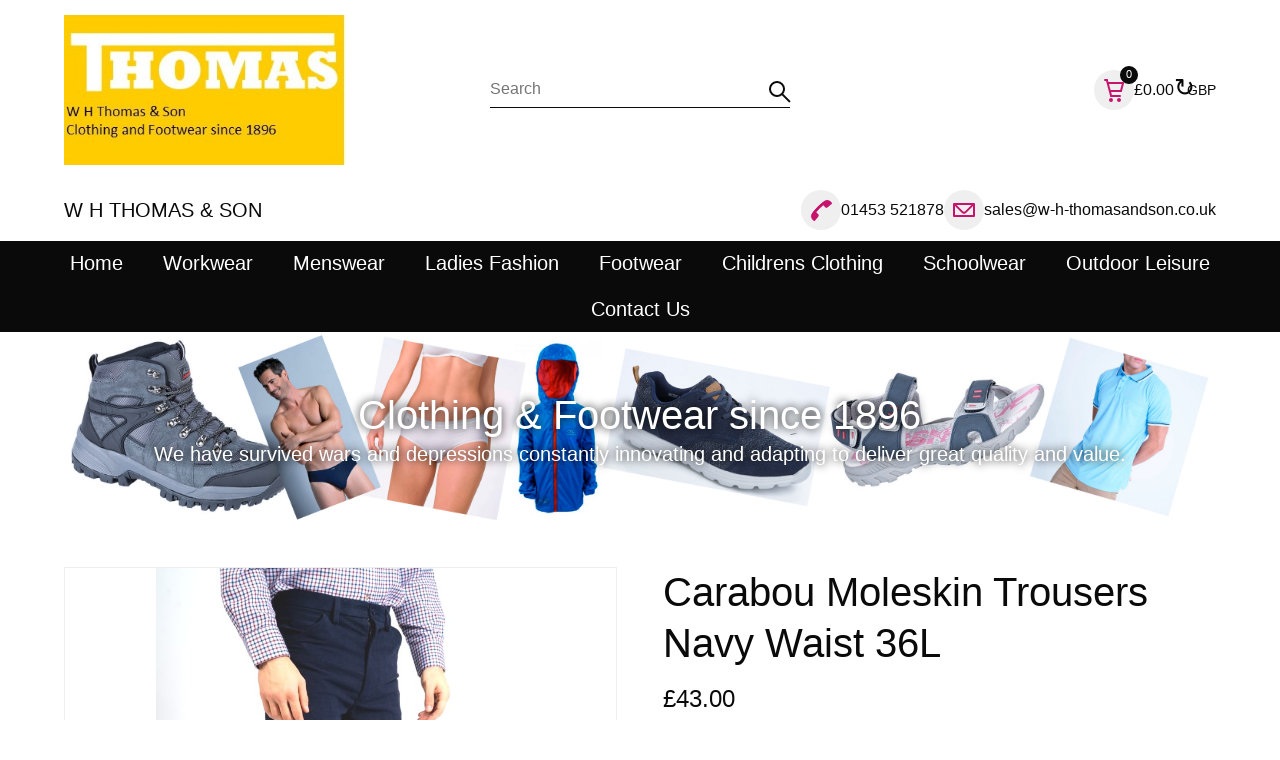

--- FILE ---
content_type: text/html; Charset=UTF-8
request_url: https://www.w-h-thomasandson.co.uk/menswear/mens-trousers/carabou-moleskin-trousers-navy-waist-36l
body_size: 27487
content:
<!DOCTYPE html>
<html lang="en">
<head>
<title>Carabou Moleskin Trousers Navy Waist 36L</title>
<meta name='description' content='Mens Trousers,Carabou Moleskin Trousers Navy Waist 36L'>
<meta name='keywords' content='Mens Trousers,Carabou Moleskin Trousers Navy Waist 36L'>
<meta property='og:description' content='Mens Trousers,Carabou Moleskin Trousers Navy Waist 36L'>
<meta property='og:url' content='https://www.w-h-thomasandson.co.uk/menswear/mens-trousers/carabou-moleskin-trousers-navy-waist-36l'>
<meta property='og:title' content='Carabou Moleskin Trousers Navy Waist 36L'>

<meta http-equiv="Content-Type" content="text/html; charset=UTF-8"/>
<meta name="viewport" content="width=device-width, initial-scale=1, maximum-scale=1, minimum-scale=1, user-scalable=0">
<meta name="HandheldFriendly" content="true">
<meta name="format-detection" content="telephone=no">
<link rel="preconnect" href="https://fonts.googleapis.com">
<link rel="preconnect" href="https://fonts.gstatic.com" crossorigin>
<link href="https://fonts.googleapis.com/css2?family=Abril+Fatface&family=Amiri&family=Anton&family=Bebas+Neue&family=Boogaloo&family=Cinzel&family=Cinzel+Decorative&family=Cormorant+Garamond&family=DM+Serif+Display&family=EB+Garamond&family=Fjalla+One&family=Italiana&family=Jost&family=Kaushan+Script&family=Libre+Baskerville&family=Montserrat&family=Nothing+You+Could+Do&family=Nunito&family=Old+Standard+TT&family=Oswald&family=Playfair+Display&family=Playfair+Display+SC&family=Poiret+One&family=Prata&family=Public+Sans&family=Raleway&family=Reem+Kufi&family=Roboto&family=Shadows+Into+Light&display=swap" rel="stylesheet">
<style type='text/css'>/*
ffffff
000000
e5e5e5
bc0a62
000000
ffffff
*/

html {height:fit-content;font-size:calc(15px + 0.390625vw)}
body {
	margin:0;
	padding:0;
	height:100%;
	overflow-x:hidden;
	overflow-y:scroll;
	background-color:#FFFFFF;
	color:#0A0A0A;
	font-family:Arial,sans-serif;
	font-size:clamp(16px,1em,20px);
	line-height:1.3;
}
table {border-spacing:0;border-collapse:collapse}
td {padding:0;vertical-align:top}
div {vertical-align:top}
img {border:0}
form {padding:0;margin:0}
input[type=text],input[type=submit],button,input[type=button] {-webkit-appearance:none;border-radius:0;font-size:16px}
select {border-radius:0;font-size:16px}

button:hover,input[type=submit]:hover,input[type=button]:hover {cursor:pointer}
a {color:#0A0A0A;text-decoration:none}
a:hover {text-decoration:underline}

h1,h2,h3,h4,h5,h6 {margin:0 0 10px;padding:0;font-weight:normal}
h1 {font-size:calc(1.4em + 0.5vw)}
h2 {font-size:calc(1.3em + 0.3vw)}
h3 {font-size:calc(1.2em + 0.1vw)}
h4 {font-size:1.2em}
	.resizeItemH4 {font-size:0.7em}
h5 {font-size:1.1em}
h6 {font-size:1em}

.CBHEAD {position:relative}
.CBHEAD_fix {position:sticky;left:0;width:100%}

@media only screen and (orientation:landscape) and (pointer:fine) {
	.CBHEAD_dkt_sha.CBHEAD_sha_VISIBLE {box-shadow:0 0 5px rgba(0,0,0,0.2)}
}
@media only screen and (pointer:coarse), only screen and (orientation:portrait) {
	.CBHEAD_mob_sha.CBHEAD_sha_VISIBLE {box-shadow:0 0 10px rgba(0,0,0,0.2)}
}

/* Default logos */
.CBLOGO {position:relative;display:flex;column-gap:5px;row-gap:5px}
.CBLOGO_lyt1, .CBLOGO_lyt2 {align-items:flex-end}
.CBLOGO_lyt3, .CBLOGO_lyt5 {align-items:center;flex-direction:column}
.CBLOGO_lyt4, .CBLOGO_lyt6 {align-items:center;flex-direction:column-reverse}
	.CBLOGO_lyt1 .CBLOGO_icon, .CBLOGO_lyt2 .CBLOGO_icon {height:28px}
	.CBLOGO_lyt3 .CBLOGO_icon, .CBLOGO_lyt4 .CBLOGO_icon {height:44px}
	.CBLOGO_lyt5 .CBLOGO_icon, .CBLOGO_lyt6 .CBLOGO_icon {height:56px}
		.CBLOGO_icon img {display:block;max-width:100%;max-height:100%}
	.CBLOGO_text {white-space:nowrap;font-size:28px;line-height:28px}
	.CBLOGO a {position:absolute;z-index:1;top:0;left:0;width:100%;height:100%}

/* Button mouseovers */
.CBBTN a {position:relative}
.CBBTN a:hover, .CBBTN_no_a_par:hover {box-shadow:0 0 3px 2px rgba(147,161,215,0.3)}
	.CBBTN a span:first-child {position:relative;z-index:1}
	.CBBTN a span:last-child, .CBBTN_ul_tgr span, .CBBTN_ul li span {position:absolute;top:0;left:0;display:block;width:100%;height:100%;opacity:0;pointer-events:none;transition:opacity 0.1s}

		.CBBTN_hvr_light {background-color:#ffffff}
		a:hover span.CBBTN_hvr_light, .CBBTN:hover .CBBTN_no_a.CBBTN_hvr_light, .CBBTN_ul li:hover span.CBBTN_hvr_light, .CBBTN_ul_open .CBBTN_ul_tgr span.CBBTN_hvr_light, .CBBTN_ul:hover .CBBTN_ul_tgr span.CBBTN_hvr_light {opacity:0.2}
		.CBBTN_hvr_dark {background-color:#000000}
		a:hover span.CBBTN_hvr_dark, .CBBTN:hover .CBBTN_no_a.CBBTN_hvr_dark, .CBBTN_ul li:hover span.CBBTN_hvr_dark, .CBBTN_ul_open .CBBTN_ul_tgr span.CBBTN_hvr_dark, .CBBTN_ul:hover .CBBTN_ul_tgr span.CBBTN_hvr_dark {opacity:0.05}


		
/* Text colours */
.CBLINKS_colourset_MT a {color:#0A0A0A}								/* Main Text */
.CBLINKS_colourset_MTAU a {color:#0A0A0A;text-decoration:underline}	/* Main Text Always Underlined */
.CBLINKS_colourset_MTNU a {color:#0A0A0A;text-decoration:none}		/* Main Text Not Underlined */
.CBLINKS_colourset_TC a {color:#0000EE;text-decoration:underline}									/* Traditional Colours */
.CBLINKS_colourset_TC a:visited {color:#551A8B;text-decoration:underline}
.CBLINKS_colourset_TC a:active {color:#EE0000;text-decoration:underline}
.CBLINKS_colourset_EXB1 a {color:#EFEFEF}								/* Extra Colour B/1 */
.CBLINKS_colourset_EXC2 a {color:#C6146C}								/* Extra Colour C/2 */
.CBLINKS_colourset_EXD3 a {color:#0A0A0A}								/* Extra Colour D/3 */
.CBLINKS_colourset_EXE4 a {color:#FFFFFF}								/* Extra Colour E/4 */
.CBLINKS_colourset_BGC a {color:#FFFFFF}						/* Base Colour */

/* Loader classes */
div.FNLOAD_item, div.FNLOAD_item_v2, div.FNLOAD_div {opacity:1;transition:opacity 0.5s}
	div.FNLOAD_item .CBITEM_dec div, div.FNLOAD_item_v2 .CBITEM_dec, div.FNLOAD_item .CBITEM_stock, div.FNLOAD_item_v2 .CBITEM_stock {margin:0;transition:margin 0.5s;transition-delay:0.5s}
div.FNLOAD_blur_ani {opacity:0;transition:opacity 0.6s;transition-delay:0.5s}
.CBANIMATE .CBANI {opacity:0}
.CBANIMATE .CBANI.CBANI_loaditem {opacity:1 !important;margin:0 !important;transition-property:opacity,margin;transition:0.5s}
.CBANIMATE .CBANI.FNLOAD_blur.CBANI_loaditem {opacity:0 !important;transition:opacity 1s}

/* Mobile nav colours */
.CBHEAD_mob_hgr span {background-color:#0A0A0A}
.MNAV, .MNAV_n2 {background-color:#FFFFFF}
	.MNAV_dark .MNAV_n2 > .MNAV_pad {border:solid 3px rgba(255,255,255,0.2)}
	.MNAV_light .MNAV_n2 > .MNAV_pad {border:solid 3px rgba(0,0,0,0.05)}
		.MNAV_dark .MNAV_n3 a {background-color:rgba(255,255,255,0.2)}
		.MNAV_light .MNAV_n3 a {background-color:rgba(0,0,0,0.05)}

@media only screen and (orientation:landscape) and (pointer:fine) {
	.MNAV, .CBHEAD_mob_hgr {display:none}
}
@media only screen and (pointer:coarse), only screen and (orientation:portrait) {
	.CBHEAD_mob_hgr {display:block}
	.MNAV {position:fixed;z-index:101;top:0;left:0;width:100%;height:100%;transition:left 0.2s}
	.MNAV.MNAV_hide {left:-100%;pointer-events:none}
		.MNAV, .MNAV a {color:#0A0A0A;text-decoration:none}

	/* mob hdr */
	.MNAV_hdr {display:flex;justify-content:space-between;align-items:center;margin:2vmax;width:calc(100% - 4vmax);height:50px}
		.MNAV_hdr img {display:block;max-width:calc(10vw + 100px);max-height:50px}
		.MNAV_hdr .CBLOGO_icon img {max-height:100%}
		a.MNAV_close {display:block;padding:10px;font-size:20px;text-decoration:none;margin:0 -10px 0 0}

	/* mob scr */
	.MNAV_scr {position:absolute;width:calc(100% - 4vmax);height:calc(100% - 50px - 6vmax);margin:0 2vmax;overflow:auto;-ms-overflow-style:none;scrollbar-width:none}
	.MNAV_scr::-webkit-scrollbar {display:none}

	/* n1 */
	.MNAV_n1 > div {border-bottom:solid 1px}
	.MNAV_n1 > div:first-child {border-top:solid 1px}
		.MNAV_n1 span {position:relative;display:block}
			.MNAV_n1 a {display:block;padding:10px 20px 10px 10px;font-size:clamp(14px,0.8em,16px)}

	/* n2, n3 */
	.MNAV_n2, .MNAV_n3 {display:none}
		.MNAV_n2 > .MNAV_pad {padding:0 0 20px;margin:0 0 -1px}
			.MNAV_n3 > .MNAV_pad {padding:0 0 20px}
				.MNAV_n3 a {padding:10px 20px;margin:0 0 1px}

	/* arrows */
	span.MNAV_arr {position:absolute;top:50%;right:15px;display:block;border:solid;border-width:0 2px 2px 0;padding:3px;pointer-events:none;transform:rotate(45deg);-webkit-transform:rotate(45deg);transition:0.2s;margin:-6px 0 0}
	span.MNAV_arr.MNAV_arr_spin {transform:rotate(225deg);margin:-3px 0 0}
	
	/* hotspot */
	a.MNAV_hotspot {position:absolute;z-index:1;top:0;right:0;width:40px;height:100%;padding:0}
}

/* Global font sizes */
.FS1EM {font-size:clamp(16px,1em,20px)}
.FS09EM {font-size:clamp(16px,0.9em,18px)}
.FS08EM {font-size:clamp(14px,0.8em,16px)}
.FS07EM {font-size:clamp(12px,0.7em,14px)}
.FS06EM {font-size:max(12px,0.6em)}
.FS12EM {font-size:clamp(20px,1.2em,24px)}
.FS13EM {font-size:calc(1vmax + 7px)}
.FS14EM {font-size:calc(1vmax + 9px)}
.FS15EM {font-size:calc(1vmax + 11px)}</style>


<script type="text/javascript" src="/slr_js/jquery-1.9.1.js"></script>
<script type="text/javascript">
jQuery(function() {
	$(window).on("load",function() {CBLOGOS_LYT12HGTS()});
});
</script>
<link rel='stylesheet' href='https://www.w-h-thomasandson.co.uk/slr_chat/chat.css' type='text/css'>
<script>var ROC_chat_cio=0;var ROC_chat_ipaddress='3.140.250.237';var ROC_domain='www.w-h-thomasandson.co.uk';var ROC_chat_storeid='5503996';var ROC_chatid='0';</script><SCRIPT LANGUAGE='JavaScript' SRC='https://www.w-h-thomasandson.co.uk/slr_chat/chatjs.js'></script>
<SCRIPT LANGUAGE='JavaScript' SRC='https://www.w-h-thomasandson.co.uk/slr_js/slrfunctions.js'></script>
<script>function ROC_pgfield(ROC_thispgfield){var thisROCFORM=document.getElementById(ROC_thispgfield);location=thisROCFORM.options[thisROCFORM.selectedIndex].value}function ROC_getRadio(thisName){var radios = document.getElementsByName(thisName);for (var i = 0, length = radios.length; i < length; i++) {if (radios[i].checked) {return radios[i].value;break;}}}</script>
<script>ROC_emailpopupison = false;ROC_emailpopupthankspage = false;ROC_emailpopupfailpage = false;</script>
<script>ROC_emailonpagethankspage = false;ROC_emailonpagefailpage = false;</script>
<!-- Global site tag (gtag.js) - Google Analytics -->
<script async src="https://www.googletagmanager.com/gtag/js?id=UA-9769829-1"></script>
<script>
  window.dataLayer = window.dataLayer || [];
  function gtag(){dataLayer.push(arguments);}
  gtag('js', new Date());

  gtag('config', 'UA-9769829-1');
</script>

<!-- Global site tag (gtag.js) - Google Ads: 703471009 -->
<script async src="https://www.googletagmanager.com/gtag/js?id=AW-703471009"></script>
<script>
  window.dataLayer = window.dataLayer || [];
  function gtag(){dataLayer.push(arguments);}
  gtag('js', new Date());

  gtag('config', 'AW-703471009');
</script>
</head>





<body>
<script type="text/javascript">ROC_ishome=0</script>



<!--start ROC_CBH#388-5500001-498-0-->
<!-- //
***** HEADER - LOGO LEFT
***** www.sellr.com
***** 388000
// -->




<style type="text/css">


.CB388 {opacity:0}
.CB388_bg, .CB388_neg_mar, .CBSEARCH, .CBSEA1_sbt {background-color:#FFFFFF}

.CB388_bg {position:relative;padding:15px 0;color:#0A0A0A;background-image:url("//:0");background-repeat:repeat}
	#ROC_IMG_388018_1 {display:none !important}
	.CB388_neg_mar {position:absolute;z-index:-1;top:-1px;left:0;width:100%;height:calc(100% + 2px)}

	.CB388_fx {display:flex;column-gap:2vw;align-items:center;margin:0 auto;width:90%}
		.CB388_left {position:relative}
			.CB388_logo {position:relative;display:inline-flex;align-items:center}
				.CB388_logo > a > img {display:block;max-height:150px}
				.CB388_logo_mn {position:relative;font-size:1.4em;display:none}
				
	.CB388_bgr {position:absolute;z-index:10;top:50%;left:-10px;transform:translate(0,-50%);width:20px;height:33px;padding:7px 10px 0;cursor:pointer}
		.CB388_bgr span {display:block;margin:5px 0;width:20px;height:2px;border-radius:1px;background-color:#0A0A0A}

		.CB388_right {display:inline-flex;align-items:center;justify-content:flex-end}
		
@media only screen and (orientation:landscape) and (pointer:fine) {
	.CB388_fx {row-gap:15px;justify-content:space-between}
		.CB388_left {width:500px;display:inline-flex;align-items:center;justify-content:flex-start}
		.CB388_right {width:500px;column-gap:30px;row-gap:10px;flex-wrap:wrap}
		.CB388_mid {justify-content:center;text-align:center}
			.CB388_logo > a > img {max-width:100%;margin:0 auto !important}
			.CB388_logo_mn {text-align:center}
	.CB388_sea_mob_icon {display:none !important}
	.CBSEARCH {width:300px;height:auto !important;display:block !important;opacity:1 !important}
		.CBSEARCH_frm {width:300px;opacity:1 !important}
}
@media only screen and (orientation:landscape) and (pointer:fine) and (max-width:1200px) {
	.CB388_fx {flex-wrap:wrap}
		.CB388_left {width:100%;justify-content:center}
		.CB388_mid {width:auto;flex-grow:1}
		.CB388_right {width:auto;flex-grow:1}
}
@media only screen and (pointer:coarse), only screen and (orientation:portrait) {
	.CB388_fx {width:90%}
	.CB388_left {flex-grow:1}
		.CB388_logo {width:100%}
			.CB388_logo > a {display:inline-block;margin:0 0 0 35px}
			.CB388_logo > a > img {display:block;max-width:min(250px,85%)}
	.CB388_mid {width:auto}
		.CB388_sea_mob_icon {display:block;position:relative;width:40px;height:40px;border-radius:50%;background-color:#EFEFEF}
			.CB388_sea_mob_icon a {position:absolute;z-index:1;top:0;left:0;display:block;width:100%;height:100%;border-radius:50%}
			.CB388_sea_mob_svg polyline, .CB388_sea_mob_svg ellipse {stroke:#C6146C}
		.CBSEARCH {display:none;position:absolute;z-index:-1;top:100%;left:0;width:100%;height:0;opacity:0;box-shadow:0 3px 3px rgba(0,0,0,0.1)}
			.CBSEARCH_frm {width:90%;margin:0 auto;opacity:0}
	.CB388_right {width:auto;flex-wrap:nowrap;column-gap:2vw}
}

</style>

<div class="CB388 CBHEAD " id="CB388">
	<div class="CB388_bg FNIMG_bg">
		<div class="CB388_neg_mar"></div>
		<img class="CB388_img_hide" id="ROC_IMG_388018_1" src="//:0" alt="">
		<div class="CB388_fx">
			<div class="CB388_left">
				<div class="CB388_bgr CBHEAD_mob_hgr">
					<span></span>
					<span></span>
					<span></span>
				</div>
			
				<div class="CB388_logo">
					<a href='https://www.w-h-thomasandson.co.uk/'><img src='https://www.w-h-thomasandson.co.uk/images/5503996/3298KGK5503996FGFJ1.jpg' alt="W H THOMAS & SON" border=0/></a>
					<div class="CB388_logo_mn"><div class="CB388_em_txt_ipt" id=ROC_TXT_388007_1>W H THOMAS &amp; SON</div></div>
					
				</div>
			</div>
			<div class="CB388_mid">
			
				<!-- Search mobile icon-->
				<div class="CB388_sea_mob_icon">
					<svg class="CB388_sea_mob_svg" height="40" width="40">
						<ellipse cx="17" cy="17" rx="7" ry="7" style="fill:none;stroke-width:2" />
						<polyline points="22,22 30,30" style="fill:none;stroke-width:2" stroke-linejoin="round" />
					</svg>
					<a href="javascript:FN388_SEA_MOB_OC()"></a>
				</div>

				<!-- Search -->
				<!-- Search form - style 1 -->
<style type="text/css">


:root {
	--CBSEA1_v1:#0A0A0A;
	--CBSEA1_v2:#0A0A0A;
}


	.CBSEA1_frm {position:relative;height:35px}
		.CBSEA1_frm input[type=text] {position:absolute;top:0;left:0;width:100%;height:100%;border:0;padding:0;margin:0;background-color:transparent;outline:0;color:var(--CBSEA1_v1)}
		.CBSEA1_sbt {position:absolute;top:0;right:-5px;z-index:1;width:35px;height:35px}
			.CBSEA1_sbt input[type=submit] {position:absolute;top:0;left:0;width:100%;height:100%;opacity:0}
				.CBSEA1_svg polyline, .CBSEA1_svg ellipse {stroke:var(--CBSEA1_v1)}

@media only screen and (orientation:landscape) and (pointer:fine) {
	.CBSEA1 {position:relative}


	.CBSEA1_frm {border-bottom:solid 1px var(--CBSEA1_v2)}
}
@media only screen and (pointer:coarse), only screen and (orientation:portrait) {
	.CBSEA1_frm {border-top:solid 1px var(--CBSEA1_v2)}
}

</style>


		
<div class="CBSEARCH CBSEA1">
	<div class="CBSEARCH_frm CBSEA1_frm">
		<form action="https://www.w-h-thomasandson.co.uk/search.slr" method="post">
		<input type="text" name="Search" required placeholder="Search" class="FS08EM">
		<div class="CBSEARCH_sbt CBSEA1_sbt">
			<svg class="CBSEARCH_svg CBSEA1_svg" height="35" width="35">
				<ellipse cx="17" cy="17" rx="7" ry="7" style="fill:none;stroke-width:2" />
				<polyline points="22,22 30,30" style="fill:none;stroke-width:2" stroke-linejoin="round" />
			</svg>
			<input type="submit" value="">
		</div>
		</form>
			
		
	</div>
</div>

<script type="text/javascript">


</script>

			</div>
			<div class="CB388_right">

				<!-- Account/cart -->
				<style type="text/css">

			
.CBHEAD_BKT1, .CBHEAD_ACC1 {display:flex;align-items:center;column-gap:10px}
	.CBHEAD_BKT1_icon, .CBHEAD_ACC1_icon {position:relative;width:40px;height:40px;border-radius:50%}
	.CBHEAD_BKT1_icon {background-color:#EFEFEF}
		.CBHEAD_BKT1_bbl, .CBHEAD_ACC1_bbl {position:absolute;top:-4px;right:-4px;display:flex;align-items:center;justify-content:center;width:18px;height:18px;line-height:100%;overflow:hidden;border-radius:50%;font-size:11px}
		.CBHEAD_BKT1_bbl {background-color:#0A0A0A;color:#FFFFFF}
	
		.CBHEAD_BKT1_icon a, .CBHEAD_ACC1_icon a {position:absolute;z-index:1;top:0;left:0;display:block;width:100%;height:100%;border-radius:50%}
		.CBHEAD_BKT1_icon span {position:absolute;border-radius:1px;background-color:#C6146C}
		.CBHEAD_BKT1_icon span:nth-of-type(1) {top:9px;left:14px;width:2px;height:18px;transform:rotate(345deg)} /* cart left */
		.CBHEAD_BKT1_icon span:nth-of-type(2) {top:25px;left:16px;width:11px;height:2px} /* trolley btm */
		.CBHEAD_BKT1_icon span:nth-of-type(3) {top:9px;left:10px;width:4px;height:2px} /* handle */
		.CBHEAD_BKT1_icon span:nth-of-type(4) {top:12px;left:13px;width:17px;height:2px} /* cart top */
		.CBHEAD_BKT1_icon span:nth-of-type(5) {top:12px;left:27px;width:2px;height:10px;transform:rotate(15deg)} /* cart right */
		.CBHEAD_BKT1_icon span:nth-of-type(6) {top:20px;left:16px;width:12px;height:2px} /* cart btm */
		.CBHEAD_BKT1_icon span:nth-of-type(7) {top:28px;left:15px;width:4px;height:4px;border-radius:50%} /* left wheel */
		.CBHEAD_BKT1 span:nth-of-type(8) {top:28px;left:23px;width:4px;height:4px;border-radius:50%} /* right wheel */
					
.CBHEAD_ACC1 {display:flex;align-items:center;column-gap:10px}
	.CBHEAD_ACC1_icon {background-color:#EFEFEF}	
		.CBHEAD_ACC1_icon span {position:absolute;border:2px solid #C6146C}
		.CBHEAD_ACC1_icon span:nth-of-type(1) {top:8px;left:15px;width:6px;height:9px;border-radius:50%} /* head */
		.CBHEAD_ACC1_icon span:nth-of-type(2) {top:22px;left:10px;width:16px;height:5px;border-radius:6px 6px 1px 1px}

		.CBHEAD_ACC1_bbl {background-color:#0A0A0A;color:#FFFFFF}					

	a.CBHEAD_BKT1_cur2 {font-size:25px;text-decoration:none;line-height:1;margin:-4px -8px 0 0}

@media only screen and (pointer:coarse), only screen and (orientation:portrait) {
	.CBHEAD_BKT1 > a, .CBHEAD_ACC1_txt {display:none}
}

</style>
			
<div class="CBHEAD_ACC1">
	
					
	
	<div class="CBHEAD_ACC1_icon">
		<a href="/account"></a>
		<span></span>
		<span></span>
		
		
	</div>
	<div class="CB390_acc_txt CBHEAD_ACC1_txt FS08EM"><a href="/account">Customer account</a></div>
	

</div>
<div class="CBHEAD_BKT1">
	<div class="CBHEAD_BKT1_icon">
		<a href="https://www.w-h-thomasandson.co.uk/cart/?storeid=5503996&returnurl=https%3A%2F%2Fwww%2Ew%2Dh%2Dthomasandson%2Eco%2Euk%2Fmenswear%2Fmens%2Dtrousers%2Fcarabou%2Dmoleskin%2Dtrousers%2Dnavy%2Dwaist%2D36l"></a>
		<div class="CBHEAD_BKT1_bbl">0</div>
		<span></span>
		<span></span>
		<span></span>
		<span></span>
		<span></span>
		<span></span>
		<span></span>
		<span></span>
			
		
	</div>
	<a href="https://www.w-h-thomasandson.co.uk/cart/?storeid=5503996&returnurl=https%3A%2F%2Fwww%2Ew%2Dh%2Dthomasandson%2Eco%2Euk%2Fmenswear%2Fmens%2Dtrousers%2Fcarabou%2Dmoleskin%2Dtrousers%2Dnavy%2Dwaist%2D36l" class="FS08EM">&#163;0.00</a>
	<a class="CBHEAD_BKT1_cur2" href="javascript:FNHEAD_CC_OPEN()">&#8635;</a>
	<a class="CBHEAD_BKT1_cur FS07EM" href="javascript:FNHEAD_CC_OPEN()"></a>
</div>


				
				<!-- Show/hide account -->
				<style type="text/css">
.CBHEAD_ACC1, .CB392_acc_icon {display:none}
</style>

			</div>
		</div>
		
	</div>
</div>

<!-- Show/hide currencies -->
<style type="text/css">


.CBHEAD_CC_hide {display:none}

.CBHEAD_CC_pnl {position:fixed;z-index:49;top:0;right:-300px;width:300px;height:100vh;background-color:#EFEFEF;color:#0A0A0A;box-shadow:0 0 20px 0 rgba(0,0,0,0.2);opacity:0;display:none}
	.CBHEAD_CC_ttl {display:flex;align-items:center;justify-content:center;height:55px}
	.CBHEAD_CC_scr {position:absolute;top:55px;left:15px;width:calc(100% - 30px);height:calc(100% - 70px);overflow:auto;scrollbar-width:none}
	.CBHEAD_CC_scr::-webkit-scrollbar {display:none}
		.CBHEAD_CC_scr a {display:block;padding:5px 10px;text-decoration:none;background-color:#FFFFFF;color:#0A0A0A;box-shadow:none !important}
	a.CBHEAD_CC_close {position:absolute;top:5px;right:10px;display:block;text-decoration:none;color:#000000;font-size:15px;line-height:1;padding:5px}

@media only screen and (pointer:coarse), only screen and (orientation:portrait) {
	.CBHEAD_BKT1_cur, .CBHEAD_BKT1_cur2 {display:none}
}

</style>

<div class="CBHEAD_CC_hide"><select onchange="location.href='?s=c&ds=1765890592&currency=' + this.value;" name="currencyselect" id="currencyselect" class="currencydropdown"><option  value="EUR">Euro (&euro;)</option><option  SELECTED  value="GBP">British Pound (&pound;)</option><option  value="USD">US Dollar (&dollar;)</option></select></div>
<div class="CBHEAD_CC_pnl">
	<div class="CBHEAD_CC_ttl FS1EM">Change currency</div><a class="CBHEAD_CC_close" href="javascript:FNHEAD_CC_CLOSE()">&#10005</a>
	<div class="CBHEAD_CC_scr FS07EM"></div>

	
</div>

<script type="text/javascript">
jQuery(function() {
	$(window).on("load",function() {FNHEAD_CC_SETUP()});

	
});

// Setup CC links
function FNHEAD_CC_SETUP() {
	if ($(".CBHEAD_CC_hide select").length > 0) {
		vHEAD_cc_url=$(".CBHEAD_CC_hide select").attr("onchange");
		if (vHEAD_cc_url.length > 0) {
			aHEAD_cc_url=vHEAD_cc_url.split("'");
			vHEAD_cc_url=aHEAD_cc_url[1];
		}
	}

	vHEAD_cc_html="";
	aHEAD_cc_li=document.querySelectorAll(".CBHEAD_CC_hide option");
	$.each(aHEAD_cc_li,function(vHEAD_i) {
		vHEAD_cc_html+="<div class='CBBTN'><a href='"+vHEAD_cc_url+$(this).attr("value")+"'><span>"+$(this).text()+"</span><span></span></a></div>";
		if ($(this).is(":selected")) {
			if ($(".CBHEAD_BKT1_cur").length) {$(".CBHEAD_BKT1_cur").text($(this).attr("value"))}
		}
	});
	
	$(".CBHEAD_CC_scr").html(vHEAD_cc_html);
}

// Open CC pnl
function FNHEAD_CC_OPEN() {
	$(".CBHEAD_CC_pnl").show().animate({opacity:"1"},100,function() {
		$(".CBHEAD_CC_pnl").animate({right:"0"},300);
	});
}

// Close CC pnl
function FNHEAD_CC_CLOSE() {
	$(".CBHEAD_CC_pnl").animate({right:"-300px"},300,function() {
		$(".CBHEAD_CC_pnl").animate({opacity:"0"},200,function() {
			$(".CBHEAD_CC_pnl").show();
		});
	});
}

</script>

<script type="text/javascript">
jQuery(function() {
	$(window).on("load",function() {FNLOAD_BLOCK_IM('CB388')});

	if ($(".CBLOGO").length <= 0) {
		if ($(".CB388_logo > a img").length) {
			if (($(".CB388_logo > a > img").attr("src").indexOf("blank.gif") >= 0) || ($(".CB388_logo > a > img").attr("src").length < 5)) {
				$(".CB388_logo_mn").show();
				$(".CB388_logo > a > img").hide();
			}
		}
	}
	
	FNLINKS_COLOURSTYLE('.CB388','MT');

	
});

function FN388_SEA_MOB_OC() {
	if ($(".CBSEARCH").css("display")==="none") {
		$(".CBSEARCH").show();
		$(".CBSEARCH").animate({opacity:"1"},100,function() {
			$(".CBSEARCH").animate({height:"45px"},100,function() {
				$(".CBSEARCH_frm").animate({opacity:"1"},300);
			});
		});
	} else {
		$(".CBSEARCH_frm").animate({opacity:"0"},100,function() {
			$(".CBSEARCH").delay(200).animate({height:"0"},100,function() {
				$(".CBSEARCH").animate({opacity:"0"},100,function() {
					$(".CBSEARCH").hide();
				});
			});
		});
	}
}

</script>
<!--end ROC_CBH#388-5500001-498-0-->

<!--start ROC_CBH#391-5500001-498-0-->
<!-- //
***** HEADER - CONTACT DETAILS
***** www.sellr.com
***** 391000
// -->



<style type="text/css">


:root {
	--CB391_v8:#C6146C;
	--CB391_v10:#C6146C;
}

.CB391 {opacity:0}
	.CB391_bg {position:relative;padding:10px 0}
	.CB391_bg, .CB391_neg_mar {background-color:#FFFFFF}
		.CB391_neg_mar {position:absolute;z-index:-1;top:-1px;left:0;width:100%;height:calc(100% + 2px)}
	
.CB391_bg_grad {position:absolute;top:-1px;left:0;width:100%;height:calc(100% + 2px);opacity:1;transition:opacity 0.3s;background-image:linear-gradient(to right,#FFFFFF,#FFFFFF)}
.CB391_bg_grad {display:none}
.CB391_bg_grad.CB391_bg_grad_hide {opacity:0}

	.CB391_fx {position:relative;display:flex;align-items:center;column-gap:min(40px,5vw);row-gap:10px;justify-content:space-between;margin:0 auto;width:90%}
	.CB391_fx_grad, .CB391_fx_grad a {color:#0A0A0A}
	.CB391_fx_scr, .CB391_fx_scr a {color:#0A0A0A}

		.CB391_left {flex-grow:1}
			.CB391_left_txt, .CB391_tel_txt, .CB391_email_txt {position:relative}

		.CB391_right {display:inline-flex;align-items:center;justify-content:flex-end;column-gap:30px;row-gap:10px;flex-wrap:wrap}
			.CB391_tel, .CB391_email {display:flex;align-items:center;column-gap:10px}
				.CB391_tel_icon, .CB391_email_icon {position:relative;width:40px;height:40px;border-radius:50%}
				.CB391_tel_icon {background-color:#EFEFEF}
					.CB391_tel_rotate {position:absolute;top:0;left:0;width:100%;height:100%;transform:rotate(315deg)}
				.CB391_email_icon {background-color:#EFEFEF}
					.CB391_tel_icon span, .CB391_email_icon span {position:absolute;border-radius:1px}

					.CB391_tel_icon span:nth-child(1) {top:15px;z-index:1;left:7px;width:20px;height:5px;border-radius:50%;border:solid 3px;border-color:var(--CB391_v8) transparent transparent transparent}
					.CB391_tel_icon span:nth-child(2) {top:16px;left:7px;width:8px;height:7px;background-color:var(--CB391_v8);border-radius:20px 0 8px 5px;transform:rotate(355deg)}
					.CB391_tel_icon span:nth-child(3) {top:16px;left:25px;width:8px;height:7px;background-color:var(--CB391_v8);border-radius:0 20px 5px 8px;transform:rotate(365deg)}

					.CB391_email_icon span:nth-child(1) {top:13px;left:9px;border:solid 2px var(--CB391_v10);width:18px;height:10px}
					.CB391_email_icon span:nth-child(2) {top:6px;left:12px;width:12px;height:12px;border-radius:4px;border:solid 2px;border-color:transparent var(--CB391_v10) var(--CB391_v10) transparent;transform:rotate(45deg)}
					
@media only screen and (max-width:900px) {
	.CB391_fx {flex-direction:column}
	.CB391_right {justify-content:flex-start}
}
</style>

<div class="CB391 CBHEAD ">
	<div class="CB391_bg">
		<div class="CB391_neg_mar"></div>
		<div class="CB391_bg_grad"></div>
		<div class="CB391_fx">
			<div class="CB391_left"><div class="CB391_left_txt FS1EM"><div class="CB391_em_txt_ipt" id=ROC_TXT_391001_1>W H THOMAS &amp; SON</div></div></div>
			<div class="CB391_right">
				<div class="CB391_tel">
					<div class="CB391_tel_icon">
						<div class="CB391_tel_rotate">
							<span></span>
							<span></span>
							<span></span>
						</div>

						
					</div>
					<div class="CB391_tel_txt FS08EM"><div class="CB391_em_txt_ipt" id=ROC_TXT_391001_2>01453 521878</div></div>
				</div>
				<div class="CB391_email">
					<div class="CB391_email_icon">
						<span></span>
						<span></span>					
					
						
					</div>
					<div class="CB391_email_txt FS08EM"><div class="CB391_em_txt_ipt" id=ROC_TXT_391001_3><a href="/cdn-cgi/l/email-protection#7704161b120437005a1f5a031f181a160416191304181959141859021c"><span class="__cf_email__" data-cfemail="0b786a676e784b7c2663267f6364666a786a656f786465256864257e60">[email&#160;protected]</span> </a></div></div>
				</div>
			</div>
		</div>
		
	</div>
</div>


<!-- Gradient tgl -->



<script data-cfasync="false" src="/cdn-cgi/scripts/5c5dd728/cloudflare-static/email-decode.min.js"></script><script type="text/javascript">
jQuery(function() {
	$(window).on("load",function() {FNLOAD_BLOCK_IM('CB391')});

	
});

</script>
<!--end ROC_CBH#391-5500001-498-0-->

<!--start ROC_CBH#386-5500001-498-0-->
<!-- //
***** NAVIGATION WITH DROP-DOWN MENUS
***** www.sellr.com
***** 386000
// -->

<style type="text/css">


.CB386 {opacity:0}
	.CB386_bg {position:relative;min-height:calc(20px + 1em);background-color:#0A0A0A}
		.CB386_n1 a {text-decoration:none;display:block;transition:background 0.2s;color:0.2s}

		.CB386_bg_grad {position:absolute;top:0;left:0;width:100%;height:100%;opacity:1;transition:opacity 0.3s;background-image:linear-gradient(to right,#0A0A0A,#0A0A0A)}
		.CB386_bg_grad {display:none}
		.CB386_bg_grad.CB386_bg_grad_hide {opacity:0}

/* n1 */
.CB386_n1 {display:flex;height:100%;flex-wrap:wrap;justify-content:center}
	.CB386_n1 > div {position:relative}
		.CB386_n1 > div > a {color:#FFFFFF}
		.CB386_n1 > div > a:first-child {padding:10px 20px;background-color:#0A0A0A}
		.CB386_n1 > div > a.CB386_grad_n1_a {color:#0A0A0A}
		.CB386_n1 > div:hover > a {background-color:#FFFFFF;color:#0A0A0A}

/* n2 */
.CB386_n2 {position:absolute;z-index:2;top:100%;left:0;opacity:0;pointer-events:none;display:block !important;padding:5px;background-color:#0A0A0A}
.CB386_n2.CB386_menuflip {left:auto;right:0}
.CB386_n1 > div:hover > .CB386_n2 {opacity:1;pointer-events:auto}
	.CB386_n2 > div:not(.ROC_EI_IC, .ROC_EM_WS) {position:relative}
		.CB386_n2 a {padding:7px 15px;background-color:#FFFFFF;color:#0A0A0A}
		.CB386_n2 > div:hover > a {background-color:#0A0A0A;color:#FFFFFF}	

/* n3 */
.CB386_n3 {position:absolute;top:0;left:100%;opacity:0;pointer-events:none;display:block !important;padding:5px;background-color:#0A0A0A}
.CB386_n3.CB386_menuflip {left:auto;right:100%}
.CB386_n2 > div:hover > .CB386_n3 {opacity:1;pointer-events:auto}
	.CB386_n3 a {background-color:#FFFFFF;color:#0A0A0A}
	.CB386_n3 a:hover {background-color:#0A0A0A;color:#FFFFFF}
	
.CB386_n2, .CB386_n3 {min-width:max(100%,200px)}

@media only screen and (pointer:coarse), only screen and (orientation:portrait) {
	.CB386 {display:none;height:0}
}
</style>

<div class="CB386 CBHEAD CBNAV ">
	<div class="CB386_bg">
		<div class="CB386_bg_grad"></div>
		<div class="CB386_n1">
			
			
			
			<div class="MNAV_n1i">
				<a class="FS1EM" href="https://www.w-h-thomasandson.co.uk" target="">Home</a>
				
			</div>
			
			
			
			<div class="MNAV_n1i">
				<a class="FS1EM" href="/workwear" target="">Workwear</a>
				
				<div class="CB386_n2 FS08EM">
					
					<div class="MNAV_n2i">
						<a href="/workwear/boiler-suits" target="">Boiler Suits</a>
						<ROC_menuitemsubsubmenu>
					</div>
					
					<div class="MNAV_n2i">
						<a href="/workwear/trousers-and-shorts" target="">Trousers  and  Shorts</a>
						<ROC_menuitemsubsubmenu>
					</div>
					
					<div class="MNAV_n2i">
						<a href="/workwear/jackets" target="">Jackets</a>
						<ROC_menuitemsubsubmenu>
					</div>
					
					<div class="MNAV_n2i">
						<a href="/workwear/kneepads" target="">Kneepads</a>
						<ROC_menuitemsubsubmenu>
					</div>
					
					<div class="MNAV_n2i">
						<a href="/workwear/work-socks" target="">Work Socks</a>
						<ROC_menuitemsubsubmenu>
					</div>
					
					<div class="MNAV_n2i">
						<a href="/workwear/shirts" target="">Shirts</a>
						<ROC_menuitemsubsubmenu>
					</div>
					
					<div class="MNAV_n2i">
						<a href="/workwear/work-gloves" target="">Work Gloves</a>
						<ROC_menuitemsubsubmenu>
					</div>
					
					
				</div>
				
			</div>
			
			
			
			<div class="MNAV_n1i">
				<a class="FS1EM" href="/menswear" target="">Menswear</a>
				
				<div class="CB386_n2 FS08EM">
					
					<div class="MNAV_n2i">
						<a href="/menswear/mens-pyjamas" target="">Mens Pyjamas</a>
						<ROC_menuitemsubsubmenu>
					</div>
					
					<div class="MNAV_n2i">
						<a href="/menswear/dressing-gowns" target="">Dressing Gowns</a>
						<ROC_menuitemsubsubmenu>
					</div>
					
					<div class="MNAV_n2i">
						<a href="/menswear/mens-underwear" target="">Mens Underwear</a>
						<ROC_menuitemsubsubmenu>
					</div>
					
					<div class="MNAV_n2i">
						<a href="/menswear/mens-cardigans" target="">Mens Cardigans</a>
						<ROC_menuitemsubsubmenu>
					</div>
					
					<div class="MNAV_n2i">
						<a href="/menswear/sweaters" target="">Sweaters</a>
						<ROC_menuitemsubsubmenu>
					</div>
					
					<div class="MNAV_n2i">
						<a href="/menswear/mens-trousers" target="">Mens Trousers</a>
						<ROC_menuitemsubsubmenu>
					</div>
					
					<div class="MNAV_n2i">
						<a href="/menswear/mens-socks" target="">Mens Socks</a>
						<ROC_menuitemsubsubmenu>
					</div>
					
					<div class="MNAV_n2i">
						<a href="/menswear/mens-shorts" target="">Mens Shorts</a>
						<ROC_menuitemsubsubmenu>
					</div>
					
					<div class="MNAV_n2i">
						<a href="/menswear/mens-summer-shirts" target="">Mens Summer Shirts</a>
						<ROC_menuitemsubsubmenu>
					</div>
					
					<div class="MNAV_n2i">
						<a href="/menswear/swimwear" target="">Swimwear</a>
						<ROC_menuitemsubsubmenu>
					</div>
					
					<div class="MNAV_n2i">
						<a href="/menswear/mens-waistcoats" target="">Mens Waistcoats</a>
						<ROC_menuitemsubsubmenu>
					</div>
					
					<div class="MNAV_n2i">
						<a href="/menswear/mens-coats" target="">Mens Coats</a>
						<ROC_menuitemsubsubmenu>
					</div>
					
					<div class="MNAV_n2i">
						<a href="/menswear/mens-jeans" target="">Mens Jeans</a>
						<ROC_menuitemsubsubmenu>
					</div>
					
					<div class="MNAV_n2i">
						<a href="/menswear/shirts" target="">Shirts</a>
						<ROC_menuitemsubsubmenu>
					</div>
					
					<div class="MNAV_n2i">
						<a href="/menswear/ties" target="">Ties</a>
						<ROC_menuitemsubsubmenu>
					</div>
					
					<div class="MNAV_n2i">
						<a href="/menswear/braces" target="">Braces</a>
						<ROC_menuitemsubsubmenu>
					</div>
					
					<div class="MNAV_n2i">
						<a href="/menswear/belts" target="">Belts</a>
						<ROC_menuitemsubsubmenu>
					</div>
					
					<div class="MNAV_n2i">
						<a href="/menswear/handkerchiefs" target="">Handkerchiefs</a>
						<ROC_menuitemsubsubmenu>
					</div>
					
					<div class="MNAV_n2i">
						<a href="/menswear/suits" target="">Suits</a>
						<ROC_menuitemsubsubmenu>
					</div>
					
					<div class="MNAV_n2i">
						<a href="/menswear/dinner-suits" target="">Dinner Suits</a>
						<ROC_menuitemsubsubmenu>
					</div>
					
					<div class="MNAV_n2i">
						<a href="/menswear/jackets" target="">Jackets</a>
						<ROC_menuitemsubsubmenu>
					</div>
					
					<div class="MNAV_n2i">
						<a href="/menswear/wallets" target="">Wallets</a>
						<ROC_menuitemsubsubmenu>
					</div>
					
					
				</div>
				
			</div>
			
			
			
			<div class="MNAV_n1i">
				<a class="FS1EM" href="/ladies-fashion" target="">Ladies Fashion</a>
				
				<div class="CB386_n2 FS08EM">
					
					<div class="MNAV_n2i">
						<a href="/ladies-fashion/ladies-waterproof-clothing" target="">Ladies Waterproof Clothing</a>
						<ROC_menuitemsubsubmenu>
					</div>
					
					<div class="MNAV_n2i">
						<a href="/ladies-fashion/ladies-gilet" target="">Ladies Gilet</a>
						<ROC_menuitemsubsubmenu>
					</div>
					
					<div class="MNAV_n2i">
						<a href="/ladies-fashion/ladies-socks" target="">Ladies Socks</a>
						<ROC_menuitemsubsubmenu>
					</div>
					
					<div class="MNAV_n2i">
						<a href="/ladies-fashion/ladies-casual-tops" target="">Ladies Casual Tops</a>
						<ROC_menuitemsubsubmenu>
					</div>
					
					<div class="MNAV_n2i">
						<a href="/ladies-fashion/jackets" target="">Jackets</a>
						<ROC_menuitemsubsubmenu>
					</div>
					
					<div class="MNAV_n2i">
						<a href="/ladies-fashion/umbrellas" target="">Umbrellas</a>
						<ROC_menuitemsubsubmenu>
					</div>
					
					<div class="MNAV_n2i">
						<a href="/ladies-fashion/hats" target="">Hats</a>
						<ROC_menuitemsubsubmenu>
					</div>
					
					<div class="MNAV_n2i">
						<a href="/ladies-fashion/gloves" target="">Gloves</a>
						<ROC_menuitemsubsubmenu>
					</div>
					
					<div class="MNAV_n2i">
						<a href="/ladies-fashion/ladies-nightwear" target="">Ladies Nightwear</a>
						<ROC_menuitemsubsubmenu>
					</div>
					
					<div class="MNAV_n2i">
						<a href="/ladies-fashion/sloggi-underwear" target="">Sloggi Underwear</a>
						<ROC_menuitemsubsubmenu>
					</div>
					
					<div class="MNAV_n2i">
						<a href="/ladies-fashion/ladies-handkerchiefs" target="">Ladies Handkerchiefs</a>
						<ROC_menuitemsubsubmenu>
					</div>
					
					<div class="MNAV_n2i">
						<a href="/ladies-fashion/bags" target="">Bags</a>
						<ROC_menuitemsubsubmenu>
					</div>
					
					
				</div>
				
			</div>
			
			
			
			<div class="MNAV_n1i">
				<a class="FS1EM" href="/footwear" target="">Footwear</a>
				
				<div class="CB386_n2 FS08EM">
					
					<div class="MNAV_n2i">
						<a href="/footwear/hiking-boots" target="">Hiking Boots</a>
						<ROC_menuitemsubsubmenu>
					</div>
					
					<div class="MNAV_n2i">
						<a href="/footwear/hiking-shoes" target="">Hiking Shoes</a>
						<ROC_menuitemsubsubmenu>
					</div>
					
					<div class="MNAV_n2i">
						<a href="/footwear/rieker-ladies-sandals" target="">Rieker Ladies Sandals</a>
						<ROC_menuitemsubsubmenu>
					</div>
					
					<div class="MNAV_n2i">
						<a href="/footwear/ladies-sandals" target="">Ladies Sandals</a>
						<ROC_menuitemsubsubmenu>
					</div>
					
					<div class="MNAV_n2i">
						<a href="/footwear/ladies-canvas-shoes" target="">Ladies Canvas Shoes</a>
						<ROC_menuitemsubsubmenu>
					</div>
					
					<div class="MNAV_n2i">
						<a href="/footwear/ladies-shoes" target="">Ladies Shoes</a>
						<ROC_menuitemsubsubmenu>
					</div>
					
					<div class="MNAV_n2i">
						<a href="/footwear/rieker-ladies-shoes" target="">Rieker Ladies Shoes</a>
						<ROC_menuitemsubsubmenu>
					</div>
					
					<div class="MNAV_n2i">
						<a href="/footwear/rieker-ladies-boots" target="">Rieker Ladies Boots</a>
						<ROC_menuitemsubsubmenu>
					</div>
					
					<div class="MNAV_n2i">
						<a href="/footwear/ladies-boots" target="">Ladies Boots</a>
						<ROC_menuitemsubsubmenu>
					</div>
					
					<div class="MNAV_n2i">
						<a href="/footwear/plimsolls" target="">Plimsolls</a>
						<ROC_menuitemsubsubmenu>
					</div>
					
					<div class="MNAV_n2i">
						<a href="/footwear/childrens-trainers" target="">Childrens Trainers</a>
						<ROC_menuitemsubsubmenu>
					</div>
					
					<div class="MNAV_n2i">
						<a href="/footwear/mens-trainer-shoes" target="">Mens Trainer Shoes</a>
						<ROC_menuitemsubsubmenu>
					</div>
					
					<div class="MNAV_n2i">
						<a href="/footwear/ladies-trainers" target="">Ladies Trainers</a>
						<ROC_menuitemsubsubmenu>
					</div>
					
					<div class="MNAV_n2i">
						<a href="/footwear/safety-boots-and-shoes" target="">Safety Boots  and  Shoes</a>
						<ROC_menuitemsubsubmenu>
					</div>
					
					<div class="MNAV_n2i">
						<a href="/footwear/mens-shoes" target="">Mens Shoes</a>
						<ROC_menuitemsubsubmenu>
					</div>
					
					<div class="MNAV_n2i">
						<a href="/footwear/rieker-mens-shoes" target="">Rieker Mens Shoes</a>
						<ROC_menuitemsubsubmenu>
					</div>
					
					<div class="MNAV_n2i">
						<a href="/footwear/mens-boots" target="">Mens Boots</a>
						<ROC_menuitemsubsubmenu>
					</div>
					
					<div class="MNAV_n2i">
						<a href="/footwear/mens-canvas-shoes" target="">Mens Canvas Shoes</a>
						<ROC_menuitemsubsubmenu>
					</div>
					
					<div class="MNAV_n2i">
						<a href="/footwear/mens-sandals" target="">Mens Sandals</a>
						<ROC_menuitemsubsubmenu>
					</div>
					
					<div class="MNAV_n2i">
						<a href="/footwear/girls-shoes" target="">Girls Shoes</a>
						<ROC_menuitemsubsubmenu>
					</div>
					
					<div class="MNAV_n2i">
						<a href="/footwear/girls-sandals" target="">Girls Sandals</a>
						<ROC_menuitemsubsubmenu>
					</div>
					
					<div class="MNAV_n2i">
						<a href="/footwear/boys-shoes" target="">Boys Shoes</a>
						<ROC_menuitemsubsubmenu>
					</div>
					
					<div class="MNAV_n2i">
						<a href="/footwear/boys-sandals" target="">Boys Sandals</a>
						<ROC_menuitemsubsubmenu>
					</div>
					
					<div class="MNAV_n2i">
						<a href="/footwear/mens-slippers" target="">Mens Slippers</a>
						<ROC_menuitemsubsubmenu>
					</div>
					
					<div class="MNAV_n2i">
						<a href="/footwear/ladies-slippers" target="">Ladies Slippers</a>
						<ROC_menuitemsubsubmenu>
					</div>
					
					<div class="MNAV_n2i">
						<a href="/footwear/black-yak-slippers" target="">Black Yak Slippers</a>
						<ROC_menuitemsubsubmenu>
					</div>
					
					<div class="MNAV_n2i">
						<a href="/footwear/boys-slippers" target="">Boys Slippers</a>
						<ROC_menuitemsubsubmenu>
					</div>
					
					<div class="MNAV_n2i">
						<a href="/footwear/childrens-slippers" target="">Childrens Slippers</a>
						<ROC_menuitemsubsubmenu>
					</div>
					
					<div class="MNAV_n2i">
						<a href="/footwear/wellingtons" target="">Wellingtons</a>
						<ROC_menuitemsubsubmenu>
					</div>
					
					<div class="MNAV_n2i">
						<a href="/footwear/laces" target="">Laces</a>
						<ROC_menuitemsubsubmenu>
					</div>
					
					<div class="MNAV_n2i">
						<a href="/footwear/insoles" target="">Insoles</a>
						<ROC_menuitemsubsubmenu>
					</div>
					
					<div class="MNAV_n2i">
						<a href="/footwear/shoe-care" target="">Shoe Care</a>
						<ROC_menuitemsubsubmenu>
					</div>
					
					
				</div>
				
			</div>
			
			
			
			<div class="MNAV_n1i">
				<a class="FS1EM" href="/childrens-clothing" target="">Childrens Clothing</a>
				
				<div class="CB386_n2 FS08EM">
					
					<div class="MNAV_n2i">
						<a href="/childrens-clothing/childrens-waterproof-clothing" target="">Childrens Waterproof Clothing</a>
						<ROC_menuitemsubsubmenu>
					</div>
					
					<div class="MNAV_n2i">
						<a href="/childrens-clothing/gloves" target="">Gloves</a>
						<ROC_menuitemsubsubmenu>
					</div>
					
					<div class="MNAV_n2i">
						<a href="/childrens-clothing/childrens-socks" target="">Childrens Socks</a>
						<ROC_menuitemsubsubmenu>
					</div>
					
					
				</div>
				
			</div>
			
			
			
			<div class="MNAV_n1i">
				<a class="FS1EM" href="/schoolwear" target="">Schoolwear</a>
				
				<div class="CB386_n2 FS08EM">
					
					<div class="MNAV_n2i">
						<a href="/schoolwear/school-sportswear" target="">School Sportswear</a>
						<ROC_menuitemsubsubmenu>
					</div>
					
					<div class="MNAV_n2i">
						<a href="/schoolwear/school-socks" target="">School socks</a>
						<ROC_menuitemsubsubmenu>
					</div>
					
					
				</div>
				
			</div>
			
			
			
			<div class="MNAV_n1i">
				<a class="FS1EM" href="/outdoor-leisure" target="">Outdoor Leisure</a>
				
				<div class="CB386_n2 FS08EM">
					
					<div class="MNAV_n2i">
						<a href="/outdoor-leisure/bodywarmers" target="">Bodywarmers</a>
						<ROC_menuitemsubsubmenu>
					</div>
					
					<div class="MNAV_n2i">
						<a href="/outdoor-leisure/waterproof-clothing" target="">Waterproof Clothing</a>
						<ROC_menuitemsubsubmenu>
					</div>
					
					<div class="MNAV_n2i">
						<a href="/outdoor-leisure/jackets" target="">Jackets</a>
						<ROC_menuitemsubsubmenu>
					</div>
					
					<div class="MNAV_n2i">
						<a href="/outdoor-leisure/base-layers" target="">Base Layers</a>
						<ROC_menuitemsubsubmenu>
					</div>
					
					<div class="MNAV_n2i">
						<a href="/outdoor-leisure/hats" target="">Hats</a>
						<ROC_menuitemsubsubmenu>
					</div>
					
					<div class="MNAV_n2i">
						<a href="/outdoor-leisure/black-yak-wool-sweaters-and-jackets" target="">Black Yak Wool Sweaters  and  Jackets</a>
						<ROC_menuitemsubsubmenu>
					</div>
					
					<div class="MNAV_n2i">
						<a href="/outdoor-leisure/outdoor-knitwear" target="">Outdoor Knitwear</a>
						<ROC_menuitemsubsubmenu>
					</div>
					
					<div class="MNAV_n2i">
						<a href="/outdoor-leisure/rucksacks-and-bags" target="">Rucksacks  and  Bags</a>
						<ROC_menuitemsubsubmenu>
					</div>
					
					<div class="MNAV_n2i">
						<a href="/outdoor-leisure/sleeping-bags" target="">Sleeping Bags</a>
						<ROC_menuitemsubsubmenu>
					</div>
					
					<div class="MNAV_n2i">
						<a href="/outdoor-leisure/hiking-socks" target="">Hiking Socks</a>
						<ROC_menuitemsubsubmenu>
					</div>
					
					<div class="MNAV_n2i">
						<a href="/outdoor-leisure/mens-gloves" target="">Mens Gloves</a>
						<ROC_menuitemsubsubmenu>
					</div>
					
					<div class="MNAV_n2i">
						<a href="/outdoor-leisure/accessories" target="">Accessories</a>
						<ROC_menuitemsubsubmenu>
					</div>
					
					<div class="MNAV_n2i">
						<a href="/outdoor-leisure/cookers" target="">Cookers</a>
						<ROC_menuitemsubsubmenu>
					</div>
					
					<div class="MNAV_n2i">
						<a href="/outdoor-leisure/nikwax" target="">Nikwax</a>
						<ROC_menuitemsubsubmenu>
					</div>
					
					<div class="MNAV_n2i">
						<a href="/outdoor-leisure/gaiters" target="">Gaiters</a>
						<ROC_menuitemsubsubmenu>
					</div>
					
					<div class="MNAV_n2i">
						<a href="/outdoor-leisure/umbrellas" target="">Umbrellas</a>
						<ROC_menuitemsubsubmenu>
					</div>
					
					<div class="MNAV_n2i">
						<a href="/outdoor-leisure/travel-bags" target="">Travel Bags</a>
						<ROC_menuitemsubsubmenu>
					</div>
					
					<div class="MNAV_n2i">
						<a href="/outdoor-leisure/sportswear" target="">Sportswear</a>
						<ROC_menuitemsubsubmenu>
					</div>
					
					<div class="MNAV_n2i">
						<a href="/outdoor-leisure/hiking-trousers" target="">Hiking Trousers</a>
						<ROC_menuitemsubsubmenu>
					</div>
					
					<div class="MNAV_n2i">
						<a href="/outdoor-leisure/walking-poles" target="">Walking Poles</a>
						<ROC_menuitemsubsubmenu>
					</div>
					
					<div class="MNAV_n2i">
						<a href="/outdoor-leisure/face-masks" target="">Face Masks</a>
						<ROC_menuitemsubsubmenu>
					</div>
					
					<div class="MNAV_n2i">
						<a href="/outdoor-leisure/torches" target="">Torches</a>
						<ROC_menuitemsubsubmenu>
					</div>
					
					<div class="MNAV_n2i">
						<a href="/outdoor-leisure/scarves" target="">Scarves</a>
						<ROC_menuitemsubsubmenu>
					</div>
					
					
				</div>
				
			</div>
			
			
			
			<div class="MNAV_n1i">
				<a class="FS1EM" href="/contact-us" target="">Contact Us</a>
				<ROC_menuitemsubmenu>
			</div>
			
		</div>
		
		
	</div>
</div>


<!-- Gradient tgl -->



<script type="text/javascript">
jQuery(function() {
	$(window).on("load",function() {FN386_N2_FLIP();FNLOAD_BLOCK_IM('CB386')});
	$(window).on("resize",function() {FN386_N2_FLIP()});

	
});

// Flip n2s if they appear off the page
function FN386_N2_FLIP() {
	v386_scr_wid=$(window).width();

	a386_n2s=document.querySelectorAll(".CB386_n2");
	$.each(a386_n2s,function(v386_k) {
		if ($(this).parent().offset().left+$(this).outerWidth() > v386_scr_wid) { 
			if ($(this).attr("class").indexOf("CB386_menuflip") < 0) {
				$(this).addClass("CB386_menuflip");
			}
		} else {
			if ($(this).attr("class").indexOf("CB386_menuflip") >= 0) {
				$(this).removeClass("CB386_menuflip");
			}
		}
	});
	
	FN386_N3_FLIP();
}

// Flip n3s if they appear off the page
function FN386_N3_FLIP() {
	a386_n3s=document.querySelectorAll(".CB386_n3");
	$.each(a386_n3s,function(v386_l) {
		if ($(this).parents(".CB386_n2").offset().left+$(this).parents(".CB386_n2").outerWidth()+$(this).outerWidth() > v386_scr_wid) {
			if ($(this).attr("class").indexOf("CB386_menuflip") < 0) {
				$(this).addClass("CB386_menuflip");
			}
		} else {
			if ($(this).attr("class").indexOf("CB386_menuflip") >= 0) {
				$(this).removeClass("CB386_menuflip");
			}
		}
	});
}

</script>
<!--end ROC_CBH#386-5500001-498-0-->

<!--start ROC_CBH#383-5500001-498-0-->
<!-- //
***** BANNER (SINGLE IMAGE & TEXT)
***** www.sellr.com
***** 383000
// -->




<style type="text/css" id="CB383_css">


.CB383_vars {display:none;height:30}

.CB383 {opacity:0}
.CB383_bg {position:relative}
.CB383_bg, .CB383_neg_mar {background-color:#FFFFFF}
	.CB383_neg_mar {position:absolute;z-index:-1;top:-1px;left:0;width:100%;height:calc(100% + 2px)}
	.CB383_bg_grad {position:absolute;top:-1px;left:0;width:100%;height:calc(100% + 2px);opacity:1;transition:opacity 0.3s;background-image:linear-gradient(to right,#FFFFFF,#FFFFFF)}
	.CB383_bg_grad {display:none}
	.CB383_bg_grad.CB383_bg_grad_hide {opacity:0}
		.CB383_pnl {position:relative;display:flex;align-items:center;margin:0 auto;overflow:hidden}

		.CB383_img_dkt, .CB383_img_mob {position:absolute;top:0;left:0;z-index:1;width:100%;height:100%;background-size:cover;background-repeat:no-repeat;background-position:center}
		.CB383_img_mob, .CB383_img_dkt img, .CB383_img_mob img {display:none;width:100%}

		.CB383_a {position:absolute;z-index:2;top:0;left:0;width:100%;height:100%;display:none}

		.CB383_txt {position:relative;z-index:3;width:90%;padding:15px 5%;user-select:none;pointer-events:none}
		.CB383_txt_grad {color:#0A0A0A}

/* Landscape */
@media only screen and (orientation:landscape) and (pointer:fine) {
	.CB383_vars {width:0}
	.CB383_pnl {width:90%}
		.CB383_img_mob.CB383_img_show {display:none}
}

/* Portrait, touch */
@media only screen and (pointer:coarse), only screen and (orientation:portrait) {
	.CB383_vars {width:1px}
	.CB383_pnl {width:100%}
		.CB383_img_mob.CB383_img_show {display:block}
}

.CB383_txt_inr {position:relative;flex-grow:1;text-align:center;text-shadow: 0 0 0.5em #000000}
	.CB383_txt_inr h1, .CB383_txt_inr h2, .CB383_txt_inr h3, .CB383_txt_inr h4, .CB383_txt_inr h5, .CB383_txt_inr h6, .CB383_txt_inr p {font-weight:normal;margin:0;padding:0}
	.CB383_txt_inr h1 {font-size:calc(1em + 2vw)}
	.CB383_txt_inr h2 {font-size:calc(1em + 1.8vw)}
	.CB383_txt_inr h3 {font-size:calc(1em + 1.6vw)}
	.CB383_txt_inr h4 {font-size:calc(1em + 1.4vw)}
	.CB383_txt_inr h5 {font-size:calc(1em + 1.2vw)}
	.CB383_txt_inr h6 {font-size:calc(1em + 1vw)}
	.CB383_txt_inr a {pointer-events:auto}
	.CB383_txt_inr img, .CB383_txt_inr table, .CB383_txt_inr iframe, .CB383_txt_inr embed, .CB383_txt_inr video, .CB383_txt_inr object {max-width:100%;height:auto}

</style>

<div class="CB383 CBHEAD ">
	<div class="CB383_vars"></div>
	<div class="CB383_bg">
		<div class="CB383_neg_mar"></div>
		<div class="CB383_bg_grad"></div>
		
		<div class="CB383_pnl  CB383_BLUR" id="CB3831">

			<div class="CB383_txt CB383_txt_grad">
				<div class="CB383_txt_inr FS1EM"><div class="CB383_em_txt_ipt" id=ROC_TXT_383010_1><span style="color:#FFFFFF;"><span style="font-size:2em;">Clothing &amp; Footwear since 1896</span><br />
We have survived wars and depressions constantly innovating and adapting to deliver great quality and value.</span></div></div>
			</div>

			<a class="CB383_a" href="#" target=""></a>
			<div class="CB383_img_dkt FNIMG_bg" style="background-image:url('https://cdn.sellr.com/assets/style/mct/982/5503996/5503996UI35135VTR1.jpg')"><img id="ROC_IMG_383001_1" src="https://cdn.sellr.com/assets/style/mct/982/5503996/5503996UI35135VTR1.jpg" alt=""></div>
			<div class="CB383_img_mob" style="background-image:url('https://cdn.sellr.com/assets/style/mct/982/5503996/5503996IM35136VTR1.jpg')"><img id="ROC_IMG_383001_2" src="https://cdn.sellr.com/assets/style/mct/982/5503996/5503996IM35136VTR1.jpg" alt=""></div>
		
			

		</div>
		
		
	</div>
</div>


<!-- Gradient tgl -->



<script type="text/javascript">
jQuery(function() {
	$(window).on("load",function() {FN383_MOBIMGS();FN383_ZOOM();FN383_LINK();FN383_HGTS();FNLOAD_BLOCK_IM('CB383')});
	$(window).on("resize",function() {FN383_INHERITHGT()});

	
});

// Mob imgs populated?
function FN383_MOBIMGS() {
	if ($(".CB383_img_mob img").attr("src").length > 4) {$(".CB383_img_mob").addClass("CB383_img_show")}
}

// Link populated?
function FN383_LINK() {
	if ($(".CB383_a").attr("href").length > 1) {$(".CB383_a").show()}
}

// Min hgt element
function FN383_HGTS() {
	v383_mh=$(".CB383_vars").height();
	if (v383_mh > 0) {
		v383_css=	"@media only screen and (orientation:landscape) and (hover:hover) and (pointer:fine) {";
		v383_css+=	"	.CB383_pnl {min-height:"+v383_mh+"vmin}}";
		v383_css+=	"@media only screen and (orientation:landscape) and (hover:none) and (pointer:coarse), only screen and (orientation:portrait) {";
		v383_css+=	"	.CB383_pnl {min-height:"+v383_mh+"vmax}}";
		$("#CB383_css").append(v383_css);
	} else {
		FN383_INHERITHGT();	
	}
}

// Inherit img(s) hgt
function FN383_INHERITHGT() {
	if ($(".CB383_vars").height()===0) {
		if ($(".CB383_vars").width() > 0) {
			$(".CB383_pnl").css("min-height",	Math.max($(".CB383_img_dkt img").height(),$(".CB383_img_show img").height())	+"px");
		} else {
			$(".CB383_pnl").css("min-height",	$(".CB383_img_dkt img").height()	+"px");
		}
	}
}

// Zoom
function FN383_ZOOM() {
	if ($(".CB383_pnl").attr("class").indexOf("CB383_ZOOM") > 0) {
		if ($(".CB383_img_dkt").css("display")==="block") {$(".CB383_img_dkt").css({"transform":"scale(1.3)","transition":"10s"})}
		if ($(".CB383_img_mob").css("display")==="table") {$(".CB383_img_mob").css({"transform":"scale(1.3)","transition":"10s"})}
	}
}



</script>
<!--end ROC_CBH#383-5500001-498-0-->

<!--start ROC_CBL#376-5500001-498-0-->
<!-- //
***** ITEM VIEW PAGE 3
***** www.sellr.com
***** 376000
// -->

<style type="text/css">


:root {
	--CB376_v1:#ff0000;
	--CB376_v60:#0A0A0A;
}

.CB376 {position:relative;padding:6vmin 0 0;opacity:0}
.CB376_top {display:flex;justify-content:space-between;margin:0 auto}
	.CB376_gal {width:48%;margin:0 0 3vmin}
	.CB376_dtls {position:relative;width:48%;margin:0 0 3vmin;color:#0A0A0A}
		.CB376_dtls_top {position:relative}

.CB376_snippet {display:none}
.CB376_ttl {position:relative;color:#0A0A0A}
	.CB376_ttl h1 {padding:0;margin:0}
.CB376_price {display:flex;align-items:center;margin:2vmin 0 3vmin}
.CB376_sale {position:relative;display:flex;align-items:center;height:30px;padding:0 10px 0 5px;margin:0 0 0 25px;background-color:var(--CB376_v1);color:#FFFFFF}
	.CB376_sale_tri {position:absolute;top:0;left:-15px;border-top:15px solid transparent;border-bottom:15px solid transparent;border-right:15px solid var(--CB376_v1)}

.CB376_discounts_live {display:inline-flex;margin:0 0 3vmin}
.CB376_discounts_ei {position:relative;display:none;margin:0 0 3vmin}
	.CB376_discounts_grid {display:inline-grid;grid-template-columns:auto auto;border-top:solid 1px var(--CB376_v60);border-right:solid 1px var(--CB376_v60)}
		.CB376_discounts_grid > div {padding:10px;border-left:solid 1px var(--CB376_v60);border-bottom:solid 1px var(--CB376_v60);white-space:nowrap}

.CB376_code_stock {display:flex}
	.CB376_code_stock div {padding:0 8px;border-left:solid 2px}
	.CB376_code_stock div:first-child {padding-left:0;border:0}

.CB376_dsc {margin:3vmin 0}
	.CB376_dsc img, .CB376_dsc table, .CB376_dsc iframe, .CB376_dsc embed, .CB376_dsc video, .CB376_dsc object {max-width:100%;height:auto}

/* Landscape */
@media only screen and (orientation:landscape) and (hover:hover) and (pointer:fine) {
	.CB376_dtls {overflow:hidden;min-height:0}
		.CB376_scr_dtls {position:absolute;top:0;left:0;width:100%;height:100%;overflow:auto;-ms-overflow-style:none;scrollbar-width:none}
		.CB376_scr_dtls::-webkit-scrollbar {display:none}
}

/* Portrait, touch */
@media only screen and (orientation:landscape) and (hover:none) and (pointer:coarse), only screen and (orientation:portrait) {
	.CB376_top {flex-direction:column;margin:0 auto}
		.CB376_gal {width:100%;margin:0 0 6vmin}
		.CB376_dtls {width:100%;margin:0 0 3vmin}
			.CB376_dsc {margin:6vmin 0 3vmin}
			#CB376_txt1 {margin:3vmin 0 0}
}

.CB376_top, .CB376_btm {width:90%}
@media only screen and (max-width:600px) {.CB376_top, .CB376_btm {width:90%}}

</style>

<div class="CB376">
	<div class="CB376_top">
		<div class="CB376_gal">

			<!-- Image gallery -->
			<style type="text/css">


.IV_GLY_rel {position:relative;width:100%;height:0;padding:0 0 100%}
	.IV_GLY_bdr {position:absolute;z-index:2;width:calc(100% - 2px);height:calc(100% - 2px);border:solid 1px #EFEFEF;pointer-events:none}
	
/* Decorations */
.IV_GLY_dec {position:absolute;pointer-events:none;z-index:3;top:10px;right:0;padding:0 15px 0 10px;display:flex;align-items:center;height:35px;text-align:center;color:#ffffff;text-transform:uppercase}
.ItemDecoration_vp_Custom, .ItemDecoration_vp_Sale_Price, .ItemDecoration_vp_Sold, .ItemDecoration_vp_Sold_Out, .ItemDecoration_vp_Special_Offer {background-color:#ff0000}
.ItemDecoration_vp_A_Few_Left, .ItemDecoration_vp_In_Stock {background-color:#00bd1b}
.ItemDecoration_vp_Just_In, .ItemDecoration_vp_Limited_Offer, .ItemDecoration_vp_New_Item {background-color:#0096ff}
	.IV_GLY_dec_tri {position:absolute;top:0;left:-15px;width:0;height:0;border-bottom:35px solid transparent}
	.ItemDecoration_vp_Custom .IV_GLY_dec_tri, .ItemDecoration_vp_Sale_Price .IV_GLY_dec_tri, .ItemDecoration_vp_Sold .IV_GLY_dec_tri, .ItemDecoration_vp_Sold_Out .IV_GLY_dec_tri, .ItemDecoration_vp_Special_Offer .IV_GLY_dec_tri {border-right:15px solid #ff0000}
	.ItemDecoration_vp_A_Few_Left .IV_GLY_dec_tri, .ItemDecoration_vp_In_Stock .IV_GLY_dec_tri {border-right:15px solid #00bd1b}
	.ItemDecoration_vp_Just_In .IV_GLY_dec_tri, .ItemDecoration_vp_Limited_Offer .IV_GLY_dec_tri, .ItemDecoration_vp_New_Item .IV_GLY_dec_tri {border-right:15px solid #0096ff}

.IV_GLY_img {position:absolute;display:flex;align-items:center;justify-content:center;width:100%;height:100%;cursor:pointer;background-color:#FFFFFF;opacity:0}
.IV_GLY_img:first-child {opacity:1}
	.IV_GLY_img img {max-width:100%;max-height:100%}
	.IV_GLY_prev, .IV_GLY_next {position:absolute;z-index:2;top:50%;transform:translate(0,-50%);height:50px;padding:0 1vmax;opacity:0.1;transition:0.2s}
	.IV_GLY_prev {left:0}
	.IV_GLY_next {right:0}
	.IV_GLY_prev:hover, .IV_GLY_next:hover {opacity:0.3}
		.IV_GLY_prev img, .IV_GLY_next img {display:block;max-width:100%;max-height:100%}
	.IV_GLY_pop {position:absolute;z-index:1;top:0;left:0;width:100%;height:100%;cursor:zoom-in}
			
.IV_GLY_thumbs {display:none;column-gap:2%;row-gap:20px;margin:20px 0 0}
	.IV_GLY_thumb {position:relative;width:15%;height:0;padding:0 0 15%;cursor:pointer;overflow:hidden;background-color:#FFFFFF;transition:0.1s}
		.IV_GLY_thumb img {position:absolute;top:50%;left:50%;transform:translate(-50%,-50%);display:block;max-width:100%;max-height:100%;transition:0.1s}
		.IV_GLY_thumb_bdr {position:absolute;z-index:1;width:calc(100% - 2px);height:calc(100% - 2px);border:solid 1px #EFEFEF;pointer-events:none}

@media only screen and (orientation:landscape) {
	.IV_GLY_layout_col {display:flex;flex-direction:column}
	.IV_GLY_layout_row {display:flex;flex-direction:row-reverse;column-gap:20px}
		.IV_GLY_layout_row > div:last-child {width:calc(8% + 30px)}
		.IV_GLY_layout_row > div:first-child {flex-grow:1}
			.IV_GLY_layout_row .IV_GLY_thumbs {flex-direction:column;margin:0;flex-wrap:nowrap}
				.IV_GLY_layout_row .IV_GLY_thumb {width:100%;padding:0 0 100%}

	.IV_GLY_thumb img:hover {transform:translate(-50%,-50%) scale(1.2)}
}

.IV_GLY_lb_bg {position:fixed;z-index:30;top:0;left:0;height:100vh;width:100%;background-color:rgba(0,0,0,0.8);-webkit-backdrop-filter:blur(15px);backdrop-filter:blur(15px);opacity:0;display:none;cursor:zoom-out}
	.IV_GLY_lb_close {position:absolute;top:2vh;right:0;width:5%;color:#ffffff;text-align:center;font-size:calc(1vw + 10px);cursor:pointer}
.IV_GLY_lb_scr {position:fixed;z-index:31;top:3vh;left:5%;height:94vh;width:90%;overflow:auto;opacity:0;display:none}
	.IV_GLY_lb_img {width:100%;margin:0 0 3vh;background-color:#ffffff}
		.IV_GLY_lb_img:last-child {margin:0}
			.IV_GLY_lb_img img {max-width:100%;max-height:100vh;display:block;margin:0 auto}

	</style>

<div class="IV_GLY_layout_col">
	<div><div class="IV_GLY_rel">
		<div class="IV_GLY_bdr"></div>
		<div class="IV_GLY_dec FS09EM ItemDecoration_vp_None"><div class="IV_GLY_dec_tri"></div></div>

		<div>
		
		
		
		<div class="IV_GLY_img">
			<img src="https://www.w-h-thomasandson.co.uk/itemimages/5503996/carabou-moleskin-trousers-navy-waist-36l_T_1_D_5232_I_4848_G_0_V_2.JPG" alt="Carabou Moleskin Trousers Navy Waist 36L" title="Carabou Moleskin Trousers Navy Waist 36L">
			<div class="IV_GLY_pop"></div>
			<div class="IV_GLY_prev"><img src="https://cdn.sellr.com/assets/style/roc/1141/5500001/00007734KGK5500001FGFJ1.png" alt=""></div>
			<div class="IV_GLY_next"><img src="https://cdn.sellr.com/assets/style/roc/1141/5500001/00007735KGK5500001FGFJ1.png" alt=""></div>
		</div>
		</div>
		
		
	</div></div>
	<div><div class="IV_GLY_thumbs">
		
		
		
		
		<div class="IV_GLY_thumb"><img src="https://www.w-h-thomasandson.co.uk/itemimages/5503996/carabou-moleskin-trousers-navy-waist-36l_T_1_D_5232_I_4848_G_0_V_2[sellr]500x500[sellr].JPG" alt="Carabou Moleskin Trousers Navy Waist 36L" title="Carabou Moleskin Trousers Navy Waist 36L"><div class="IV_GLY_thumb_bdr"></div></div>
		
	</div></div>
</div>

<div class="IV_GLY_lb_bg"><div class="IV_GLY_lb_close">&#10005;</div></div>
<div class="IV_GLY_lb_scr">
	<div class="IV_GLY_lb_mla">
		
		
		
		
		<div class="IV_GLY_lb_img"><img src="https://www.w-h-thomasandson.co.uk/itemimages/5503996/carabou-moleskin-trousers-navy-waist-36l_T_1_D_5232_I_4848_G_0_V_2.JPG" alt="Carabou Moleskin Trousers Navy Waist 36L" title="Carabou Moleskin Trousers Navy Waist 36L"></div>
		
	</div>
	
</div>

<!-- alt mob lyt-->


<script type="text/javascript">
jQuery(function() {
	$(window).on("load",function() {
		FN_IV_GLY_ADDIDS();

		// Thumb nav
		$(".IV_GLY_thumb").on("click",function() {
			vIV_GLY_thumb=$(this).attr("id").replace("thumb","img");
			FN_IV_GLY_SWAPIMG(vIV_GLY_thumb);
		});
		
		// Prev img
		$(".IV_GLY_prev").on("click",function() {
			vIV_GLY_id=$(this).parent().attr("id").replace("IV_GLY_img","");
			vIV_GLY_prev=parseInt(vIV_GLY_id)-1;
			if (vIV_GLY_prev < 0) {
				vIV_GLY_prev=$(".IV_GLY_img:last-child").attr("id").replace("IV_GLY_img","");
			}
			FN_IV_GLY_SWAPIMG("IV_GLY_img"+vIV_GLY_prev);
		});

		// Next img
		$(".IV_GLY_next").on("click",function() {
			vIV_GLY_id=$(this).parent().attr("id").replace("IV_GLY_img","");
			vIV_GLY_next=parseInt(vIV_GLY_id)+1;
			if (!$("#IV_GLY_img"+vIV_GLY_next).length) {
				vIV_GLY_next=$(".IV_GLY_img:first-child").attr("id").replace("IV_GLY_img","");
			}
			FN_IV_GLY_SWAPIMG("IV_GLY_img"+vIV_GLY_next);
		});

		// Lightbox
		$(".IV_GLY_pop").on("click",function() {
			vIV_GLY_id=$(this).parent().attr("id");
			FN_IV_GLY_OPENLB(vIV_GLY_id);
		});
		
	});
	
	
});

// Add ids to gallery images
function FN_IV_GLY_ADDIDS() {
	aIV_GLY_imgs=document.querySelectorAll(".IV_GLY_img");
	$.each(aIV_GLY_imgs,function(vIV_GLY_i) {
		$(this).attr("id","IV_GLY_img"+vIV_GLY_i);
	});

	aIV_GLY_thumbs=document.querySelectorAll(".IV_GLY_thumb");
	if (aIV_GLY_thumbs.length > 1) {
		$(".IV_GLY_thumbs").css("display","flex");
		$.each(aIV_GLY_thumbs,function(vIV_GLY_i) {
			$(this).attr("id","IV_GLY_thumb"+vIV_GLY_i);
		});
	}
	
	aIV_GLY_pops=document.querySelectorAll(".IV_GLY_lb_img");
	$.each(aIV_GLY_pops,function(vIV_GLY_i) {
		$(this).attr("id","IV_GLY_lb_img"+vIV_GLY_i);
	});
}

// Swap gallery image
function FN_IV_GLY_SWAPIMG(vIV_GLY_img) {
	$(".IV_GLY_img").animate({opacity:"0"},100,function() {
		$("#"+vIV_GLY_img).animate({opacity:"1"},100);
	});
}

// Open lightbox
function FN_IV_GLY_OPENLB(vIV_GLY_id) {
	$(".IV_GLY_lb_bg, .IV_GLY_lb_scr").show();
	vIV_GLY_id=vIV_GLY_id.replace("IV_GLY_img","IV_GLY_lb_img");

	vIV_GLY_hgt=0;
	aIV_GLY_pops=document.querySelectorAll(".IV_GLY_lb_img");
	$.each(aIV_GLY_pops,function(vIV_GLY_i) {
		if (vIV_GLY_id===$(this).attr("id")) {return false}
		vIV_GLY_hgt+=$(this).height()+parseInt($(this).css("margin-bottom"));
	});

	$(".IV_GLY_lb_scr").scrollTop(vIV_GLY_hgt);
	$(".IV_GLY_lb_bg").animate({opacity:"1"},300,function() {
		$(".IV_GLY_lb_scr").animate({opacity:"1"},300);
		
		$(".IV_GLY_lb_bg").on("click",function() {FN_IV_GLY_CLOSELB()});
	});
}

// Close lightbox
function FN_IV_GLY_CLOSELB() {
	$(".IV_GLY_lb_scr").animate({opacity:"0"},200,function() {
		$(".IV_GLY_lb_bg").animate({opacity:"0"},200,function() {
			$(".IV_GLY_lb_bg, .IV_GLY_lb_scr").hide();
		});
	});
}

</script>

		</div>

		<div class="CB376_dtls">
			<div class="CB376_scr_dtls">
				<DIV id="ROC_itemviewblock">
			
					<!-- snippet google shopping -->
					<div class="CB376_snippet">
						<div itemtype="http://schema.org/Product" itemscope>
							<meta itemprop="mpn" content="" />
							<meta itemprop="name" content="Carabou Moleskin Trousers Navy Waist 36L" />
							<link itemprop="image" href="https://www.w-h-thomasandson.co.uk/itemimages/5503996/carabou-moleskin-trousers-navy-waist-36l_T_1_D_5232_I_4848_G_0_V_2.JPG" />
							<div itemprop="offers" itemtype="http://schema.org/Offer" itemscope>
								<link itemprop="url" href="https://www.w-h-thomasandson.co.uk/menswear/mens-trousers/carabou-moleskin-trousers-navy-waist-36l" />
								<meta itemprop="availability" content="https://schema.org/InStock" />
								<meta itemprop="priceCurrency" content="GBP" />
								<meta itemprop="itemCondition" content="https://schema.org/NewCondition" />
								<meta itemprop="price" content="43.00" />
							</div>
							<meta itemprop="sku" content="GMONVY36L" />
							<div itemprop="brand" itemtype="http://schema.org/Thing" itemscope>
								<meta itemprop="name" content="" />
							</div>
						</div>
					</div>

					<div class="CB376_dtls_top">
						<div class="CB376_ttl FS15EM"><h1>Carabou Moleskin Trousers Navy Waist 36L</h1></div>
						
						<!-- breadcrumbs -->
						
						
						<div class="CB376_price"><span class="FS15EM"><span id=ROC_itemprice>&#163;43.00</span><input type=hidden id=ROC_origprice value='43.00'></span> </div>

						
						
						
						<!-- code, stock, vat etc -->
						
						
						
					</div>
		
					
					<form action='/cart/' method='post' id=ROC_basketform >
<input type='hidden' name='storeid' value='5503996'>
<input type='hidden' name='itemcode' value='GMONVY36L'><input type='hidden' name='returnurl' value='https://www.w-h-thomasandson.co.uk:443/menswear/mens-trousers/carabou-moleskin-trousers-navy-waist-36l'>
				
					<!-- Item options -->
					<style type="text/css">


:root {
	--vIV_OPTS_css12:#0A0A0A;
}

.IV_OPTS {position:relative;margin:3vmin 0}
	.IV_OPTS_EM_dd, .IV_OPTS_EM_rad {position:relative}

	.IV_OPTS p {padding:0;margin:0}
	.ROC_modtitle, .ROC_modpgtitle {font-size:clamp(16px,1em,20px);padding:5px 0 0}
	.ROC_modblockradio, .ROC_modpgblockradio {position:relative;display:inline-block;margin:7px 7px 0 0;font-size:clamp(14px,0.8em,16px)}
		.ROC_modblockradio p:last-child, .ROC_modpgblockradio p:last-child {background-color:#EFEFEF;color:#0A0A0A}
		.ROC_modblockradio p:last-child, .ROC_modpgblockradio p:last-child {border-radius:5px;padding:10px 15px;margin:0}
		.ROC_modblockradio p.IV_OPTS_rad_sel, .ROC_modpgblockradio p.IV_OPTS_pg_rad_sel {background-color:#0A0A0A;color:#FFFFFF}
			.ROC_modblockradio label, .ROC_modpgblockradio label {position:absolute;z-index:1;top:0;left:0;width:100%;height:100%;cursor:pointer}
			.ROC_modblockradio input, .ROC_modpgblockradio input {display:none}
			.ROC_modblockradio p:last-child span, .ROC_modpgblockradio p:last-child span {position:relative;z-index:1;pointer-events:none}
			.ROC_modblockradio p:last-child span.IV_OPTS_rad_hvr, .ROC_modpgblockradio p:last-child span.IV_OPTS_pg_rad_hvr {position:absolute;z-index:0;top:0;left:0;display:block;width:100%;height:100%;background-color:#000000;border-radius:5px;opacity:0}
			.ROC_modblockradio:hover p:last-child span.IV_OPTS_rad_hvr, .ROC_modpgblockradio:hover p:last-child span.IV_OPTS_pg_rad_hvr {opacity:0.1}
			
	.ROC_modblock select, .ROC_modpgblock select {display:none}
	.IV_OPTS_ul {position:relative;margin:7px 0 0;width:calc(100% - 2px);height:40px;border:solid 1px var(--vIV_OPTS_css12);cursor:pointer;font-size:clamp(14px,0.8em,16px);color:#0A0A0A}
	.IV_OPTS_ul.IV_OPTS_ul_open_par {background-color:#ffffff;border-color:#93a1d7;box-shadow:0 0 3px 2px rgba(147,161,215,0.2)}
		.IV_OPTS_ul_arr {position:absolute;top:50%;right:10px;transform:translate(0,-50%);width:0;height:0;border-top:7px solid var(--vIV_OPTS_css12);border-left:7px solid transparent;border-right:7px solid transparent;transition:0.2s;pointer-events:none}

		.IV_OPTS_ul_arr_spin {transform:translate(0,-50%) rotate(180deg);margin:-1px 0 0}
		.IV_OPTS_ul_tgr {display:flex;align-items:center;height:40px;padding:0 15px;background-color:#ffffff}
		.IV_OPTS_ul:hover .IV_OPTS_ul_tgr {background-color:#f4f7ff}
		.IV_OPTS_ul.IV_OPTS_ul_open_par .IV_OPTS_ul_tgr {background-color:#f4f7ff}
		
		.IV_OPTS_ul ul {position:relative;z-index:3;list-style-type:none;padding:0;margin:0 0 0 -1px;overflow:hidden;width:100%;height:0}
		ul.IV_OPTS_ul_open {height:auto;border:solid 1px #93a1d7;border-top:solid 1px #c9d0eb;box-shadow:0 0 3px 2px rgba(147,161,215,0.2)}
			.IV_OPTS_ul li {background-color:#ffffff;padding:10px 15px;margin:0;cursor:pointer}
			.IV_OPTS_ul_tgr_sel, .IV_OPTS_ul li:hover {background-color:#EFEFEF;color:#0A0A0A}
			
	.ROC_modblock_imghorizontal, .ROC_itemgroupblock_imghorizontal {position:relative;display:inline-block;margin:7px 7px 0 0;width:12%;height:0;padding:0 0 12%;background-color:#ffffff;overflow:hidden;cursor:pointer}
		.ROC_modblock_imghorizontal p, .ROC_itemgroupblock_imghorizontal p {position:absolute;top:0;left:0;display:flex;align-items:center;justify-content:center;width:100%;height:100%;padding:0;margin:0}
		.ROC_modblock_imghorizontal p.IV_OPTS_hor_sel, .ROC_itemgroupblock_imghorizontal p.IV_OPTS_hor_sel {width:calc(100% - 2px);height:calc(100% - 2px);border:solid 1px #0A0A0A}
			.ROC_modblock_imghorizontal img, .ROC_itemgroupblock_imghorizontal img, .ROC_modblock_imgvertical img, .ROC_itemgroupblock_imgvertical img {display:block;max-width:100%;max-height:100%}
			
	.ROC_modblock_imgvertical, .ROC_itemgroupblock_imgvertical {display:flex;align-items:center;margin:7px 0 0}
		.ROC_modblock_imgvertical p:first-of-type, .ROC_itemgroupblock_imgvertical p:first-of-type {display:inline-flex;align-items:center;justify-content:center;width:12%;height:12%;margin:0 7px 0 0;cursor:pointer}
		.ROC_modblock_imgvertical p.IV_OPTS_ver_sel, .ROC_itemgroupblock_imgvertical p.IV_OPTS_ver_sel {width:calc(12% - 2px);height:calc(12% - 2px);border:solid 1px #0A0A0A}

</style>

<div class="IV_OPTS">
	
	<input type='hidden' name='pgcode' value='GMO'><div class='ROC_modpgblock'><div class='ROC_modpgtitle'>Waist size</div></div><div class='ROC_modpgblockradio'><p><input type=radio name='pgfield1' value='34inch' onclick="location.href='/menswear/mens-trousers/carabou-moleskin-trousers-lovat-waist-34s'" id='ROC_pgfield_11'><label for='ROC_pgfield_11'><span></span></label></p><p><span>34inch</span></p></div><div class='ROC_modpgblockradio'><p><input type=radio name='pgfield1' value='36inch' CHECKED  id='ROC_pgfield_12'><label for='ROC_pgfield_12'><span></span></label></p><p><span>36inch</span></p></div><div class='ROC_modpgblockradio'><p><input type=radio name='pgfield1' value='38inch' onclick="location.href='/menswear/mens-trousers/carabou-moleskin-trousers-lovat-waist-38s'" id='ROC_pgfield_13'><label for='ROC_pgfield_13'><span></span></label></p><p><span>38inch</span></p></div><div class='ROC_modpgblockradio'><p><input type=radio name='pgfield1' value='40inch' onclick="location.href='/menswear/mens-trousers/carabou-moleskin-trousers-lovat-waist-40s'" id='ROC_pgfield_14'><label for='ROC_pgfield_14'><span></span></label></p><p><span>40inch</span></p></div><div class='ROC_modpgblockradio'><p><input type=radio name='pgfield1' value='42inch' onclick="location.href='/menswear/mens-trousers/carabou-moleskin-trousers-lovat-waist-42s'" id='ROC_pgfield_15'><label for='ROC_pgfield_15'><span></span></label></p><p><span>42inch</span></p></div><div class='ROC_modpgblockradio'><p><input type=radio name='pgfield1' value='44inch' onclick="location.href='/menswear/mens-trousers/carabou-moleskin-trousers-lovat-waist-44s'" id='ROC_pgfield_16'><label for='ROC_pgfield_16'><span></span></label></p><p><span>44inch</span></p></div><br><div class='ROC_modpgblock'><div class='ROC_modpgtitle'>Inside leg</div></div><div class='ROC_modpgblockradio'><p><input type=radio name='pgfield2' value='29inch' onclick="location.href='/menswear/mens-trousers/carabou-moleskin-trousers-lovat-waist-36s'" id='ROC_pgfield_27'><label for='ROC_pgfield_27'><span></span></label></p><p><span>29inch</span></p></div><div class='ROC_modpgblockradio'><p><input type=radio name='pgfield2' value='31inch' onclick="location.href='/menswear/mens-trousers/carabou-moleskin-trousers-lovat-waist-36r'" id='ROC_pgfield_28'><label for='ROC_pgfield_28'><span></span></label></p><p><span>31inch</span></p></div><div class='ROC_modpgblockradio'><p><input type=radio name='pgfield2' value='33inch' CHECKED  id='ROC_pgfield_29'><label for='ROC_pgfield_29'><span></span></label></p><p><span>33inch</span></p></div><br><div class='ROC_modpgblock'><div class='ROC_modpgtitle'>colour</div></div><div class='ROC_modpgblockradio'><p><input type=radio name='pgfield3' value='Lovat' onclick="location.href='/menswear/mens-trousers/carabou-moleskin-trousers-lovat-waist-36l'" id='ROC_pgfield_310'><label for='ROC_pgfield_310'><span></span></label></p><p><span>Lovat</span></p></div><div class='ROC_modpgblockradio'><p><input type=radio name='pgfield3' value='Olive' onclick="location.href='/menswear/mens-trousers/carabou-moleskin-trousers-olive-waist-36l'" id='ROC_pgfield_311'><label for='ROC_pgfield_311'><span></span></label></p><p><span>Olive</span></p></div><div class='ROC_modpgblockradio'><p><input type=radio name='pgfield3' value='Navy' CHECKED  id='ROC_pgfield_312'><label for='ROC_pgfield_312'><span></span></label></p><p><span>Navy</span></p></div><br>
</div>

<script type="text/javascript">
jQuery(function() {
	$(window).on("load",function() {
		FN_IV_OPTS_SETUPRADIOBTNS();
		FN_IV_OPTS_SELRADIOBTN();
		FN_IV_OPTS_SETUPDDMENUS();
		FN_IV_OPTS_SELIMGOPT();
		FN_IV_OPTS_SELVERIMGOPT();
		
		$(".ROC_modblockradio").on("change",function() {FN_IV_OPTS_SELRADIOBTN()}); // Select radio btn
		$(".IV_OPTS_ul_tgr").on("click",function() {FN_IV_OPTS_TGLDDMENU($(this).parent().find("ul").attr("id"))}); // Tgl sel menus
		$(".ROC_modblock li, .ROC_modpgblock li").on("click",function() {FN_IV_OPTS_SELDDOPTMENU($(this).attr("par"),$(this).attr("id"),$(this).text())}); // Select menu li / opt
		$(".ROC_modblock_imghorizontal, .ROC_itemgroupblock_imghorizontal").on("click",function() {FN_IV_OPTS_SELIMGOPT()}); // Select img mod
		$(".ROC_modblock_imgvertical, .ROC_itemgroupblock_imgvertical").on("click",function() {FN_IV_OPTS_SELVERIMGOPT()}); // Select ver img mod
		
	});
		
});

// Setup radio button styling
function FN_IV_OPTS_SETUPRADIOBTNS() {
	aIV_OPTS_rads=document.querySelectorAll(".ROC_modblockradio");
	$.each(aIV_OPTS_rads,function(vIV_OPTS_i) {
		$("p:last-child",this).append("<span class='IV_OPTS_rad_hvr'></span>");
	});
	
	aIV_OPTS_pg_rads=document.querySelectorAll(".ROC_modpgblockradio");
	$.each(aIV_OPTS_pg_rads,function(vIV_OPTS_pg_i) {
		$("p:last-child",this).append("<span class='IV_OPTS_pg_rad_hvr'></span>");
	});
}

// Radio button selection
function FN_IV_OPTS_SELRADIOBTN() {
	aIV_OPTS_rads=document.querySelectorAll(".ROC_modblockradio");
	$.each(aIV_OPTS_rads,function(vIV_OPTS_i) {
		if ($("input",this).is(":checked")) {
			$("p:last-child",this).addClass("IV_OPTS_rad_sel");
		} else {
			$("p:last-child",this).removeClass("IV_OPTS_rad_sel");
		}
	});
	
	aIV_OPTS_pg_rads=document.querySelectorAll(".ROC_modpgblockradio");
	$.each(aIV_OPTS_pg_rads,function(vIV_OPTS_pg_i) {
		if ($("input",this).is(":checked")) {
			$("p:last-child",this).addClass("IV_OPTS_pg_rad_sel");
		}
	});
}

// Setup drop-down menus
function FN_IV_OPTS_SETUPDDMENUS() {
	aIV_OPTS_sels=document.querySelectorAll(".ROC_modblock select, .ROC_modpgblock select");
	$.each(aIV_OPTS_sels,function(vIV_OPTS_i) {
		vIV_OPTS_ul=$(aIV_OPTS_sels[vIV_OPTS_i]).attr("id");
		vIV_OPTS_html="<div class='IV_OPTS_ul'><div class='IV_OPTS_ul_tgr'></div><div class='IV_OPTS_ul_arr'></div><ul id='ul"+vIV_OPTS_ul+"'>";

		aIV_OPTS_dds=document.querySelectorAll("#"+vIV_OPTS_ul+" option");
		$.each(aIV_OPTS_dds,function(vIV_OPTS_j) {
			vIV_OPTS_li=$(aIV_OPTS_dds[vIV_OPTS_j]).text();
			vIV_OPTS_li=vIV_OPTS_li.replace('"','&quot;');
			
			vIV_OPTS_html+="<li par='ul"+vIV_OPTS_ul+"' id='li"+vIV_OPTS_ul+vIV_OPTS_j+"'>"+vIV_OPTS_li+"</li>";
			if ($(aIV_OPTS_dds[vIV_OPTS_j]).prop("selected")===true) {vIV_OPTS_sel="li"+vIV_OPTS_ul+vIV_OPTS_j}
		});

		vIV_OPTS_html+="</ul></div>";
		$(aIV_OPTS_sels[vIV_OPTS_i]).parent().append(vIV_OPTS_html);
		if (typeof vIV_OPTS_sel!=="undefined") {
			$("#"+vIV_OPTS_ul).parent().find(".IV_OPTS_ul_tgr").text($("#"+vIV_OPTS_sel).text());
		}
	});
}

// Change drop-down value
function FN_IV_OPTS_SELDDOPTMENU(vIV_OPTS_par,vIV_OPTS_li,vIV_OPTS_opt) {
	vIV_OPTS_ul=vIV_OPTS_par.replace("ul","");
	aIV_OPTS_dds=document.querySelectorAll("#"+vIV_OPTS_ul+" option");
	$.each(aIV_OPTS_dds,function(vIV_OPTS_i) {
		if (vIV_OPTS_opt===$(this).text()) {$(this).prop("selected",true)}
	});

	$("#"+vIV_OPTS_par).parent().find(".IV_OPTS_ul_tgr").text(vIV_OPTS_opt);
	FN_IV_OPTS_TGLDDMENU(vIV_OPTS_par);

	vIV_OPTS_oC = $("#"+vIV_OPTS_ul).attr("onChange");
	FN_IV_OPTS_FIREULONCHANGE = new Function(vIV_OPTS_oC);
	FN_IV_OPTS_FIREULONCHANGE();
}

// Toggle drop-down menus
function FN_IV_OPTS_TGLDDMENU(vIV_OPTS_ul) {
	if ($("#"+vIV_OPTS_ul).height() <= 0) {
		$("#"+vIV_OPTS_ul).addClass("IV_OPTS_ul_open");
		$("#"+vIV_OPTS_ul).parent().find(".IV_OPTS_ul_tgr").addClass("IV_OPTS_ul_tgr_sel");
		$("#"+vIV_OPTS_ul).parent().find(".IV_OPTS_ul_arr").addClass("IV_OPTS_ul_arr_spin");
		$("#"+vIV_OPTS_ul).parent().addClass("IV_OPTS_ul_open_par");
		
		$(document).bind("mouseup",function(event) {
			if (!$("#"+vIV_OPTS_ul).is(event.target) && $("#"+vIV_OPTS_ul).has(event.target).length===0) {FN_IV_OPTS_TGLDDMENU(vIV_OPTS_ul)}
			$(document).unbind("mouseup");
		});
		
	} else {
		$("#"+vIV_OPTS_ul).removeClass("IV_OPTS_ul_open");
		$("#"+vIV_OPTS_ul).parent().find(".IV_OPTS_ul_tgr").removeClass("IV_OPTS_ul_tgr_sel");
		$("#"+vIV_OPTS_ul).parent().find(".IV_OPTS_ul_arr").removeClass("IV_OPTS_ul_arr_spin");
		$("#"+vIV_OPTS_ul).parent().removeClass("IV_OPTS_ul_open_par");
	}
}

// Image modifier selection styling
function FN_IV_OPTS_SELIMGOPT() {
	aIV_OPTS_hors=document.querySelectorAll(".ROC_modblock_imghorizontal, .ROC_itemgroupblock_imghorizontal");
	$.each(aIV_OPTS_hors,function(vIV_OPTS_i) {
		if (($("img",this).attr("class")==="ROC_itemgroupimagechecked") || ($("img",this).attr("class")==="ROC_modimagechecked2")) {
			$("p",this).addClass("IV_OPTS_hor_sel");
		} else {
			$("p",this).removeClass("IV_OPTS_hor_sel");
		}
	});
}

// Vertical image
function FN_IV_OPTS_SELVERIMGOPT() {
	aIV_OPTS_vers=document.querySelectorAll(".ROC_modblock_imgvertical, .ROC_itemgroupblock_imgvertical");
	$.each(aIV_OPTS_vers,function(vIV_OPTS_i) {
		if (($("img",this).attr("class")==="ROC_itemgroupimagechecked") || ($("img",this).attr("class")==="ROC_modimagechecked2"))  {
			$("p:first-of-type",this).addClass("IV_OPTS_ver_sel");
		} else {
			$("p:first-of-type",this).removeClass("IV_OPTS_ver_sel");
		}
	});
}

// Legacy functions
function CB47_imgOpts_chk() {
	FN_IV_OPTS_SETUPRADIOBTNS();
	FN_IV_OPTS_SELRADIOBTN();
	FN_IV_OPTS_SETUPDDMENUS();
	FN_IV_OPTS_SELIMGOPT();
	FN_IV_OPTS_SELVERIMGOPT();
		
	$(".ROC_modblockradio").on("change",function() {FN_IV_OPTS_SELRADIOBTN()}); // Select radio btn
	$(".IV_OPTS_ul_tgr").on("click",function() {FN_IV_OPTS_TGLDDMENU($(this).parent().find("ul").attr("id"))}); // Tgl sel menus
	$(".ROC_modblock li, .ROC_modpgblock li").on("click",function() {FN_IV_OPTS_SELDDOPTMENU($(this).attr("par"),$(this).attr("id"),$(this).text())}); // Select menu li / opt
	$(".ROC_modblock_imghorizontal, .ROC_itemgroupblock_imghorizontal").on("click",function() {FN_IV_OPTS_SELIMGOPT()}); // Select img mod
	$(".ROC_modblock_imgvertical, .ROC_itemgroupblock_imgvertical").on("click",function() {FN_IV_OPTS_SELVERIMGOPT()}); // Select ver img mod
	$(".CB345_email_tgl").on("click",function() {CB345_EMAILFRTGL()}); // Email frame tgl
}

</script>

					<!-- Item forms -->
					

<style type="text/css">


.IV_FORM_email_tgl {position:relative;padding:10px 0}
	.IV_FORM_email_tgl a {text-decoration:none;color:inherit}
.IV_FORM_email_fr {position:relative;height:0;overflow:hidden}
	.IV_FORM_email_pad {position:absolute;top:0;left:5px;width:calc(100% - 10px);height:calc(100% - 5px)}
		.IV_FORM_email_fr iframe {position:absolute;top:0;left:0;width:100%;height:100%;border:0;display:block}

.IV_FORM_qty {margin:3vmin 0}
	.IV_FORM_qty_ttl {position:relative;margin:0 0 7px}
	.IV_FORM_qty_rel {position:relative;display:table}
		.IV_FORM_qty_form {display:inline-flex;border:solid 1px #0A0A0A;color:#0A0A0A;background-color:#FFFFFF;overflow:hidden}
		.IV_FORM_qty_form:hover {background-color:#f4f7ff}
			.IV_FORM_qty_form span {height:40px;padding:0 15px;line-height:40px}
			#IV_FORM_qty_down, #IV_FORM_qty_up {cursor:pointer;user-select:none}
				.IV_FORM_qty_form input {width:40px;height:40px;padding:0;text-align:center;margin:0;border:0;outline:none !important;color:inherit;background-color:transparent}
		.IV_FORM_qty_form.IV_FORM_qty_focus {background-color:#ffffff;border-color:#93a1d7;box-shadow:0 0 3px 2px rgba(147,161,215,0.2)}
				
.IV_FORM_add {position:relative;margin:3vmin 0;border:solid 1px #0A0A0A;background-color:#FFFFFF}
.ROC_vp_itemaddtocartdisabled {cursor:no-drop !important;opacity:0.2}
.ROC_vp_itemaddtocartenabled:hover {box-shadow:0 0 3px rgba(0,0,0,0.2)}
	.IV_FORM_add input {position:absolute;z-index:1;top:0;left:0;width:100%;height:100%;border:0;margin:0;background-color:transparent}
	.ROC_vp_itemaddtocartenabled input {cursor:pointer}
	.ROC_vp_itemaddtocartdisabled input {pointer-events:none}
	.IV_FORM_add_txt {position:relative;z-index:2;margin:10px;text-align:center;pointer-events:none;}
	
	.IV_FORM_add > span {position:absolute;top:0;left:0;display:block;width:100%;height:100%;opacity:0;transition:0.1s}
	
.IV_FORM_prevent {padding:0 0 10px;border-bottom:solid 1px}
.IV_FORM_email_btn { display: inline-block;padding: 10px 20px;font-size: 1rem;color: #007BFF;background-color: white;border: 1px solid #242424;text-decoration: none;cursor: pointer;text-align: center;transition: background-color 0.3s, color 0.3s;}
.IV_FORM_email_btn:hover {background-color: #f4f7ff;}

</style>

<div class="IV_FORM_qty">
	<div class="IV_FORM_qty_ttl FS1EM"><div class="IV_FORM_EM_txt_ipt" id=ROC_TXT_375016_1>Quantity</div></div>
	<div class="IV_FORM_qty_rel">
		<div class="IV_FORM_qty_form FS08EM">
			<span id="IV_FORM_qty_down">-</span>
			<span><input type="text" name="quantity" id="quantity" value="1" required></span>
			<span id="IV_FORM_qty_up">+</span>
		</div>
		
		
	</div>
</div>


	<div class="IV_FORM_add CBBTN ROC_vp_itemaddtocartenabled">
		<div class="IV_FORM_add_txt FS1EM"><div class="IV_FORM_EM_txt_ipt" id=ROC_TXT_375016_2>Add to Basket</div></div>
		<input type="submit" value="">
		<span class="CBBTN_no_a"></span>
		
		
	</div>




<script type="text/javascript">
jQuery(function() {
	$(window).on("load",function() {

		$(".IV_FORM_qty_form input").on("focus",function() {$(".IV_FORM_qty_form").addClass("IV_FORM_qty_focus")});
		$(".IV_FORM_qty_form input").on("blur",function() {$(".IV_FORM_qty_form").removeClass("IV_FORM_qty_focus")});

		// Qty down
		$("#IV_FORM_qty_down").on("click",function() {
			vIV_FORM_qty=$("#quantity").val();
			if (vIV_FORM_qty > 0) {vIV_FORM_qty--}
			$("#quantity").val(vIV_FORM_qty);
		});
	
		// Qty up
		$("#IV_FORM_qty_up").on("click",function() {
			vIV_FORM_qty=$("#quantity").val();
			vIV_FORM_qty++;
			$("#quantity").val(vIV_FORM_qty);
		});
		
	});
	
	
});
	
// Email frame toggle
function FN_IV_FORM_EMAILFRTGL() {
	if ($(".IV_FORM_email_fr").height() <= 0) {
		$(".IV_FORM_email_fr").animate({height:170},200);
	} else {
		$(".IV_FORM_email_fr").animate({height:0},200);
	}
}

</script>

					</form>
					<div class="CB376_dsc FS1EM"><p>Carabou Moleskin Trousers GMO<br />
100% cotton<br />
&nbsp;Two hip pockets<br />
&nbsp;One back pocket with button fastening<br />
&nbsp;Belt loop waistband<br />
&nbsp;Made in the UK<br />
&nbsp;Colours Olive, Lovat, Navy<br />
&nbsp;</p>
</div>
			
					<!-- Extra descriptions -->
					

<style type="text/css">


.IV_DSCS_txt {position:relative;display:none;border-top:solid 1px #EFEFEF}
#IV_DSCS_txt1 {display:none;margin:3vmin 0 0}

	.IV_DSCS_txt_ttl {position:relative;padding:15px 0;margin:0 1px;cursor:default;user-select:none;cursor:pointer}
		.IV_DSCS_txt_ttl div:first-child {position:relative}
		.IV_DSCS_txt_open .IV_DSCS_txt_ttl {cursor:default}
		.IV_DSCS_txt_arr {position:absolute;top:50%;right:5px;transform:translate(0,-50%);transition:0.3s;width:20px;height:20px;cursor:pointer}
			.IV_DSCS_txt_arr span {position:absolute;top:50%;left:50%;transform:translate(-50%,-50%);display:block;width:12px;height:2px;background-color:#0A0A0A;transition:0.3s}
			.IV_DSCS_txt_arr span:last-child {transform:translate(-50%,-50%) rotate(0deg)}

		.IV_DSCS_txt_arr.IV_DSCS_txt_arr_spin {transform:translate(0,-50%) rotate(180deg)}
			.IV_DSCS_txt_arr.IV_DSCS_txt_arr_spin span:last-child {transform:translate(-50%,-50%) rotate(90deg)}
		
	.IV_DSCS_txt_pnl {overflow:hidden;height:0}
	.IV_DSCS_txt.IV_DSCS_txt_open .IV_DSCS_txt_pnl {height:auto !important}
		.IV_DSCS_txt_pad {position:relative;margin:0 0 15px}
			.IV_DSCS_txt_pad p:first-child {margin-top:0}
			.IV_DSCS_txt_pad img, .IV_DSCS_txt_pad table, .IV_DSCS_txt_pad iframe, .IV_DSCS_txt_pad embed, .IV_DSCS_txt_pad video, .IV_DSCS_txt_pad object {max-width:100%;height:auto}
			.IV_DSCS_txt_pnlrel {position:relative;margin:1px 1px 0}

/* Portrait, touch */
@media only screen and (orientation:landscape) and (hover:none) and (pointer:coarse), only screen and (orientation:portrait) {
	#IV_DSCS_txt1 {margin:3vmin 0 0}
}

</style>

<div class="IV_DSCS_txt IV_DSCS_txt_open" id="IV_DSCS_txt1">
	<div class="IV_DSCS_txt_ttl FS1EM">
		<div class="IV_DSCS_txt_ttlrel"><div class="IV_DSCS_EM_txt_ipt" id=ROC_TXT_375022_1></div></div>
		<div class="IV_DSCS_txt_arr"><span></span><span></span></div>
	</div>
	<div class="IV_DSCS_txt_pnl FS08EM"><div class="IV_DSCS_txt_pad"></div></div>
	
</div>
<div class="IV_DSCS_txt" id="IV_DSCS_txt2">
	<div class="IV_DSCS_txt_ttl FS1EM">
		<div class="IV_DSCS_txt_ttlrel"><div class="IV_DSCS_EM_txt_ipt" id=ROC_TXT_375022_2></div></div>
		<div class="IV_DSCS_txt_arr IV_DSCS_txt_arr_spin"><span></span><span></span></div>
	</div>
	<div class="IV_DSCS_txt_pnl FS08EM"><div class="IV_DSCS_txt_pad"><div class="IV_DSCS_txt_pnlrel"><div class="IV_DSCS_EM_txt_ipt" id=ROC_TXT_375022_6></div></div></div></div>
	
</div>
<div class="IV_DSCS_txt" id="IV_DSCS_txt3">
	<div class="IV_DSCS_txt_ttl FS1EM">
		<div class="IV_DSCS_txt_ttlrel"><div class="IV_DSCS_EM_txt_ipt" id=ROC_TXT_375022_3></div></div>
		<div class="IV_DSCS_txt_arr IV_DSCS_txt_arr_spin"><span></span><span></span></div>
	</div>
	<div class="IV_DSCS_txt_pnl FS08EM"><div class="IV_DSCS_txt_pad"><div class="IV_DSCS_txt_pnlrel"><div class="IV_DSCS_EM_txt_ipt" id=ROC_TXT_375022_7></div></div></div></div>
	
</div>
<div class="IV_DSCS_txt" id="IV_DSCS_txt4">
	<div class="IV_DSCS_txt_ttl FS1EM">
		<div class="IV_DSCS_txt_ttlrel"><div class="IV_DSCS_EM_txt_ipt" id=ROC_TXT_375022_4></div></div>
		<div class="IV_DSCS_txt_arr IV_DSCS_txt_arr_spin"><span></span><span></span></div>
	</div>
	<div class="IV_DSCS_txt_pnl FS08EM"><div class="IV_DSCS_txt_pad"><div class="IV_DSCS_txt_pnlrel"><div class="IV_DSCS_EM_txt_ipt" id=ROC_TXT_375022_8></div></div></div></div>
	
</div>

<script type="text/javascript">
jQuery(function() {
	$(window).on("load",function() {
		FN_IV_DSCS_SHOWTXTS();
		$(".IV_DSCS_txt_ttl").on("click",function() {FN_IV_DSCS_TGLSELTXT($(this).parent().attr("id"))});		
	});
	
	
});

// Show only populated text panels
function FN_IV_DSCS_SHOWTXTS() {
	aIV_DSCS_txts=document.querySelectorAll(".IV_DSCS_txt");
	$.each(aIV_DSCS_txts,function(vIV_DSCS_i) {
		//if (($(".IV_DSCS_txt_pad",this).text().length > 0) || ($(".IV_DSCS_txt_ttlrel",this).text().length > 0)) {$(this).show()}
		if ($(".IV_DSCS_txt_pad",this).text().length > 0)  {$(this).show();}
	});
	
}

// Toggle text panels
function FN_IV_DSCS_TGLSELTXT(vIV_DSCS_txt) {
	if ($("#"+vIV_DSCS_txt+" .IV_DSCS_txt_pnl").height() <= 0) {
		$("#"+vIV_DSCS_txt+" .IV_DSCS_txt_arr").removeClass("IV_DSCS_txt_arr_spin");	
		$("#"+vIV_DSCS_txt+" .IV_DSCS_txt_pnl").animate({height:$("#"+vIV_DSCS_txt+" .IV_DSCS_txt_pad").outerHeight()},200,function() {
			$("#"+vIV_DSCS_txt).addClass("IV_DSCS_txt_open");
		});
	} else {
		$("#"+vIV_DSCS_txt+" .IV_DSCS_txt_pnl").animate({height:0},200);
		$("#"+vIV_DSCS_txt+" .IV_DSCS_txt_arr").addClass("IV_DSCS_txt_arr_spin");
		$("#"+vIV_DSCS_txt).removeClass("IV_DSCS_txt_open");
	}
}

</script>
			
					<!-- Recommended items -->
					

<style type="text/css">


.IV_REC_holder {display:none;position:relative}
.IV_REC_ttl {position:relative;margin:4vmin 1px 5px}

.IV_REC_outer {position:relative}
.IV_REC {position:relative;margin:0 auto;border-top:solid 2vmin}

.IV_REC_items {position:relative;overflow:hidden}
	.IV_REC_items_fx {position:absolute;display:flex;}
	.IV_REC_grab {cursor:grab;user-select:none}
		.IV_REC_item_fi {position:relative;text-align:center;background-color:#FFFFFF}
		.IV_REC_item_fi:hover {background-color:#EFEFEF;transition:0.2s}
			.IV_REC_item {position:relative;display:flex;flex-direction:column;align-items:stretch;align-items:stretch;height:calc(100% - 5px);margin:0 3vw 0 0;border-top:solid 5px #FFFFFF;cursor:pointer}
			.IV_REC_item_abs {padding-bottom:calc(35px + 2vh)}
			.IV_REC_item_abs_ppl {padding-bottom:130px}
			.IV_REC_grab .IV_REC_item {cursor:grab}
				.IV_REC_url {position:absolute;top:0;left:0;width:100%;height:100%}

				.IV_REC_blocker {position:absolute;z-index:2;top:0;right:0;width:3vw;height:100%}
		.IV_REC_item_fi:last-child .IV_REC_item {margin-right:0}
			.IV_REC_item_fi:last-child .IV_REC_blocker {display:none}
			
.IV_REC, .IV_REC_blocker {background-color:#FFFFFF}
.IV_REC, .IV_REC_item {border-color:#FFFFFF}

.IV_REC_line_left, .IV_REC_line_right {position:absolute;top:5px;z-index:1;background-color:#ffffff;width:1px}
.IV_REC_line_left {left:0}
.IV_REC_line_right {right:0}
	.IV_REC_line_left span, .IV_REC_line_right span {position:absolute;display:block;width:100%;height:100%;background-color:rgba(0,0,0,0.3)}

	.IV_REC_url {position:absolute;z-index:2;top:0;left:0;width:100%;height:100%}
		
	.IV_REC_img {position:relative;width:100%;height:0;padding:0 0 100%;overflow:hidden}
	.IV_REC_img, .IV_REC_img_flip {background-color:#FFFFFF}
	
		.IV_REC_img_img {max-width:105%;max-height:105%;position:absolute;top:50%;left:50%;transform:translate(-50%,-50%)}
		.IV_REC_img_flip {display:none}	
	
	.IV_REC_bdr {position:absolute;top:0;left:0;z-index:2;width:calc(100% - 2px);height:calc(100% - 2px);border:solid 1px #ffffff;pointer-events:none}
	.CBITEM_bdr {display:none} /* show/hide img bdrs */
		.IV_REC_bdr span {position:absolute;top:-1px;left:-1px;display:block;width:100%;height:100%;border:solid 1px rgba(0,0,0,0.3)}

	.IV_REC_dtls {position:relative;display:flex;flex-direction:column;align-items:stretch;height:100%}
		.IV_REC_dtls_txt {position:relative;flex-grow:1;padding:10px 10px 15px;text-align:center}
			.IV_REC_dtls_txt h4 {padding:0 0 5px;margin:0}
			.IV_REC_code, .IV_REC_ei_code {padding:0 0 5px;opacity:0.5}
			.IV_REC_code.CBITEM_code {display:none} /* show/hide code */
			.IV_REC_price.CBITEM_price {display:block} /* show/hide price, price desc */
	
		.IV_REC_btn {position:relative;margin:0 10px 10px;text-align:center}
			.IV_REC_btn a {position:relative;z-index:3;display:block;padding:7px 10px;text-decoration:none;border-radius:5px;background-color:#0A0A0A;color:#FFFFFF}
				.IV_REC_btn_txt {position:relative;pointer-events:none}
				.IV_REC_items_1st .IV_REC_btn_txt {pointer-events:auto}
				
		.IV_REC_pp_pl {display:none;text-align:center}

/* Decorations */
.IV_REC_item_dec {position:absolute;pointer-events:none;z-index:3;bottom:0;left:0;width:calc(100% - 20px);padding:5px 10px;text-align:center;color:#ffffff;text-transform:uppercase;font-weight:bold;font-size:12px}
.ItemDecoration_Custom, .ItemDecoration_Sale_Price, .ItemDecoration_Sold, .ItemDecoration_Sold_Out, .ItemDecoration_Special_Offer {background-color:#ff0000}
.ItemDecoration_A_Few_Left, .ItemDecoration_In_Stock {background-color:#00bd1b}
.ItemDecoration_Just_In, .ItemDecoration_Limited_Offer, .ItemDecoration_New_Item {background-color:#0096ff}

 /* Button shape */
.CBITEM_btn, .CBITEM_a_bkt {display:none}
.CBITEM_a_dtl {display:block} /* click behaviour */

</style>

<div class="IV_REC_holder">
	
				
	<div class="IV_REC_ttl FS1EM"><div class="IV_REC_em_txt_ipt" id=ROC_TXT_375044_1>Recommended items</div></div>
	<div class="IV_REC_outer">
		<div class="IV_REC">
			<div class="IV_REC_items">
				<div class="IV_REC_items_fx">


			

			
				</div>
				<div class="IV_REC_line_left CBITEM_bdr"><span></span></div>
				<div class="IV_REC_line_right CBITEM_bdr"><span></span></div>
			</div>
		</div>
	</div>
</div>


<script type="text/javascript">
jQuery(function() {
	$(window).on("load",function() {
		FN_IV_DSCS_SHOWRECITEMS();		
	});	
});

// Show only if there are any recommended items
function FN_IV_DSCS_SHOWRECITEMS() {
	aIV_DSCS_recitems=document.querySelectorAll(".IV_REC_item_fi");
	if (aIV_DSCS_recitems.length>0){$(".IV_REC_holder").show();}
	
}
</script>


<!--Item img hvr-->


<script type="text/javascript">
jQuery(function() {
	if ($(".IV_REC_pp_pl").length) {if ($(".IV_REC_pp_pl").html().length > 0) {$(".IV_REC_pp_pl").show()}}
	
	$(window).on("load",function() {IV_REC_ITEMWIDTHS();IV_REC_MATCHHGT();IV_REC_PAYPAL();

// Drag div interface (dkt & mob)
$(".IV_REC_items_fx").on("mousedown",function(e) {
	vIV_REC_xDown=e.pageX;
	vIV_REC_yDown=e.pageY;
});
$(".IV_REC_items_fx").on("mousemove",function(e) {
	vIV_REC_xMove=e.pageX;
	vIV_REC_yMove=e.pageY;
});
$(".IV_REC_items_fx").on("touchstart",function(e) {
	vIV_REC_xDown=e.originalEvent.targetTouches[0].clientX;
	vIV_REC_yDown=e.originalEvent.targetTouches[0].clientY;
});
$(".IV_REC_items_fx").on("touchmove",function(e) {
	vIV_REC_xMove=e.originalEvent.targetTouches[0].clientX;
	vIV_REC_yMove=e.originalEvent.targetTouches[0].clientY;
});

// Drag or click?
$(".IV_REC_url, .IV_REC_btn").on("mousedown",function() {vIV_REC_url=$(this).attr("url")});
$(".IV_REC_url, .IV_REC_btn").on("mouseup",function(e) {
	if ((Math.abs(vIV_REC_xDown-e.pageX) < 1) && (typeof vIV_REC_url !=="undefined")) {window.location.href=vIV_REC_url}
});

$(".IV_REC_items_fx").on("mousedown touchstart",function(e) {
	vIV_REC_isMouseDown=1;
	$(".IV_REC_items_fx").addClass("IV_REC_grab");

	vIV_REC_divStart=parseInt($(".IV_REC_items_fx").css("left"));
	vIV_REC_divWidth=parseInt("-"+($(".IV_REC_items_fx").width()-$(".IV_REC_items").width()));

	$(".IV_REC_items_fx").addClass("IV_REC_grab");
	$(document).on("mouseup touchend",function() {
		vIV_REC_isMouseDown=0;
		$(".IV_REC_items_fx").removeClass("IV_REC_grab");
	});

	$(".IV_REC_items_fx").on("mousemove touchmove",function(e) {
		if (vIV_REC_isMouseDown===1) {
			if (Math.abs(vIV_REC_yDown-vIV_REC_yMove) < Math.abs(vIV_REC_xDown-vIV_REC_xMove)) {e.preventDefault()}

			vIV_REC_divGo=(vIV_REC_divStart-(vIV_REC_xDown-vIV_REC_xMove));
			if (vIV_REC_divGo > 0) {
				$(".IV_REC_items_fx").css("left","0px");
			} else if (vIV_REC_divGo <= vIV_REC_divWidth) {
				$(".IV_REC_items_fx").css("left",vIV_REC_divWidth+"px");
			} else {
				$(".IV_REC_items_fx").css("left",vIV_REC_divGo+"px");
			}
		}
	});
});

	});
	$(window).on("resize",function() {IV_REC_ITEMWIDTHS();IV_REC_MATCHHGT()});
	
	FNLINKS_COLOURSTYLE('.IV_REC_dtls_txt','MT');

	
});

// Outer height
function IV_REC_MATCHHGT() {
	$(".IV_REC_items").height($(".IV_REC_items_fx").outerHeight());
}

// Item widths
function IV_REC_ITEMWIDTHS() {
	$(".IV_REC_item").width(($(".IV_REC_outer").width()-$(".IV_REC_blocker").width())/2);
	$(".IV_REC_line_left, .IV_REC_line_right").height(($(".IV_REC_outer").width()-$(".IV_REC_blocker").width())/2);
}

// Obv paypal inj
function IV_REC_PAYPAL() {
	if ($(".IV_REC_pp_pl").length) {
		const vIV_REC_resizeObserver = new ResizeObserver(() => {IV_REC_MATCHHGT()});
		vIV_REC_resizeObserver.observe(document.querySelector(".IV_REC_pp_pl"));
	}
}


</script>

				<!-- // AjaxInject -->
				</DIV>
			</div>
		</div>
	</div>
	
</div>

<script type="text/javascript">
jQuery(function() {
	$(window).on("load",function() {FNLOAD_BLOCK_IM('CB376')});
	$(window).on("scroll",function() {FNLOAD_BLOCK_IM('CB376')});
	$(window).on("resize",function() {FNLOAD_BLOCK_IM('CB376')});
	
	FNLINKS_COLOURSTYLE('.CB376_dtls','MT');
	
		
});

// Legacy functions
// Use to call mod functions after ajax call, or leave empty
function CBiv_ANIMATE() {}
function CB_tabLayout() {}

</script>
<!--end ROC_CBL#376-5500001-498-0-->

<!--start ROC_CBF#21-5500001-498-0-->
</ROC_cartsubsection>

<!-- //
***** FOOTER (COLUMNS)
***** www.sellr.com
***** 21000

601 - col ttl txt
602 - sm links
21001 - col 3 content
21002 - ?
21003 - ?
21004 - main bg col
21005 - main txt col
21006 - pipe col?
21007 - main width
21008 -?
21009 - pop fail img
21010 - pop success img
21011 - pop txt
21012 - pop bg col
21013 - pop layout
21014 - ?
21015 - col 1 content
21016 - col 2 content
21017 - col 4 content
21018 - col 1 txt
21019 - col 2 txt
21020 - col 4 txt
21021 - ml txt, icon col
21022 - ml bdr col
21023 - sm version
21024 - links
21025 - ml bg col
// -->





<style type="text/css">


.CB21 {margin:30px 0 0;opacity:0}
	.CB21_bg {position:relative;background-color:#0A0A0A;padding:30px 0 90px}
	.CB21_bg {color:#FFFFFF}
		
.CB21_fx {display:flex;column-gap:32px;row-gap:30px;margin:0 auto;width:90%}
	.CB21_col {position:relative;width:calc(25% - 24px)}
		.CB21_ttl {position:relative;margin:0 0 15px}
		.CB21_txt {position:relative;margin:0 0 15px}
		.CB21_nav {display:inline-flex;flex-direction:column;row-gap:8px}
		.CB21_bdr {position:absolute;top:0;right:-16px;width:1px;height:100%;background-color:#FFFFFF}
					
.CB21_ml {position:relative;width:calc(100% - 2px);height:35px;margin:20px 0 0}
	.CB21_ml input[type=text] {position:absolute;top:0;left:0;width:calc(100% - 37px);height:100%;padding:0 30px 0 7px;outline:0;border:0;margin:0;background-color:transparent;font-size:15px}
	.CB21_ml input[type=submit] {position:absolute;top:0;right:0;width:30px;height:100%;opacity:0;margin:0;padding:0;border:0}
				
.CB21_ml:hover {background-color:#f4f7ff;transition:0.1s}
.CB21_ml.CB21_ml_focus {background-color:#ffffff;border-color:#93a1d7;box-shadow:0 0 3px 2px rgba(147,161,215,0.2);transition:0.1s}
	.CB21_ml:hover input[type=text], .CB21_ml.CB21_ml_focus input[type=text] {color:#000000}
		
.CB21_ml_sbt {pointer-events:none}
	.CB21_ml_sbt > span {position:absolute;top:50%;right:6px;width:13px;height:4px;border-radius:3px}
	.CB21_ml_sbt > span:nth-of-type(1) {transform:translate(0,-50%) rotate(45deg);margin:-4px 0 0}
	.CB21_ml_sbt > span:nth-of-type(2) {transform:translate(0,-50%) rotate(135deg);margin:3px 0 0}
	.CB21_ml:hover .CB21_ml_sbt > span, .CB21_ml.CB21_ml_focus .CB21_ml_sbt > span {background-color:#000000}
		
.CB21_sm_fx {position:relative;display:flex;flex-wrap:wrap;column-gap:5px;row-gap:5px;margin:20px 0 0}
	.CB21_sm {position:relative;display:none}
	.CB21_sm_BGCOLS .CB21_sm {border-radius:2px}
	.CB21_sm_BLACK .CB21_sm {filter:brightness(0)}
	.CB21_sm_BGCOLS .CB21_sm_fb {background-color:#3c5a98}
	.CB21_sm_BGCOLS .CB21_sm_tw {background-color:#00b2ef}
	.CB21_sm_BGCOLS .CB21_sm_in {background-image:linear-gradient(45deg, #f09433 0%,#e6683c 25%,#dc2743 50%,#cc2366 75%,#bc1888 100%)}
	.CB21_sm_BGCOLS .CB21_sm_yt {background-color:#ff0000}
	.CB21_sm_BGCOLS .CB21_sm_pi {background-color:#e60023}
	.CB21_sm_BGCOLS .CB21_sm_li {background-color:#0a66c2}
	.CB21_sm_BGCOLS .CB21_sm_bl {background-color:#29e485}
	.CB21_sm_BGCOLS .CB21_sm_et {background-color:#f56502}
	.CB21_sm_WHITE .CB21_sm:hover {background-color:rgba(255,255,255,0.1)}
	.CB21_sm_BLACK .CB21_sm:hover {background-color:rgba(0,0,0,0.05)}
		.CB21_sm > a {position:relative;display:block;width:35px;height:35px;overflow:hidden;background-image:url("https://cdn.sellr.com/assets/style/roc/498/5500001/00008031KGK5500001FGFJ1.png");background-repeat:no-repeat;background-size:auto 100%}
		.CB21_sm_fb > a {background-position:0 0}
		.CB21_sm_tw > a {background-position:-35px 0}
		.CB21_sm_in > a {background-position:-70px 0}
		.CB21_sm_yt > a {background-position:-105px 0}
		.CB21_sm_pi > a {background-position:-140px 0}
		.CB21_sm_li > a {background-position:-175px 0}
		.CB21_sm_bl > a {background-position:-210px 0}
		.CB21_sm_et > a {background-position:-245px 0}

@media only screen and (orientation:landscape) and (pointer:fine) and (max-width:1200px) {
	.CB21_fx {flex-wrap:wrap;column-gap:30px}
		.CB21_col:nth-of-type(1) {width:calc(33.33% - 20px);order:2}
		.CB21_col:nth-of-type(2) {width:calc(33.33% - 20px);order:3}
		.CB21_col:nth-of-type(3) {width:100%;order:1}
			.CB21_col:nth-of-type(3) .CB21_bdr {display:none}
		.CB21_col:nth-of-type(4) {width:calc(33.33% - 20px);order:4}
}
@media only screen and (pointer:coarse), only screen and (orientation:portrait) {
	.CB21_fx {flex-direction:column}
		.CB21_col {width:100%}
			.CB21_bdr {top:auto;bottom:-16px;right:0;width:100%;height:1px}
			.CB21_ttl, .CB21_txt {text-align:center}
			.CB21_sm_fx {justify-content:center}
			.CB21_nav {display:flex;flex-wrap:wrap;flex-direction:row;row-gap:10px;column-gap:15px;justify-content:center}		
}

</style>

<div class="CB21 CBFTR">
	<div class="CB21_bg">
		

		<div class="CB21_fx">
			<div class="CB21_col">
				

				<!-- Menu & title -->

<div class="CB21_ttl FS1EM"><div class="CB21_em_txt_ipt" id=ROC_TXT_601_1>Links</div></div>
<div class="CB21_txt FS08EM"><div class="CB21_em_txt_ipt" id=ROC_TXT_21027_1></div></div>
<div class="CB21_nav FS08EM">
	
	<div><a href="/terms-conditions" target="">Terms & Conditions</a></div>
	
	<div><a href="/links" target="">Links</a></div>
	
	<div><a href="/environmental-policy" target="">Environmental Policy</a></div>
	
</div>
					
				<div class="CB21_bdr"></div>
			</div>
			<div class="CB21_col">
				
				
				<!-- Menu & title -->

<div class="CB21_ttl FS1EM"><div class="CB21_em_txt_ipt" id=ROC_TXT_601_2>Other Info</div></div>
<div class="CB21_txt FS08EM"><div class="CB21_em_txt_ipt" id=ROC_TXT_21027_3></div></div>
<div class="CB21_nav FS08EM">
	
	<div><a href="/transport" target="">Travel & Car Park information</a></div>
	
	<div><a href="https://www.visitstroud.uk/ideas/wotton-under-edge-town-history-trail?fbclid=IwY2xjawKJWFlleHRuA2FlbQIxMAABHgHyg_mlMPJU8WVBI4OBF4UoluHl1l7Iekcr2mBbP4C" target="_top">Wotton under Edge History Trail</a></div>
	
</div>
				
				<div class="CB21_bdr"></div>
			</div>
			<div class="CB21_col">
				
			
				<!-- Mailing list -->


<style type="text/css">
:root {
	--css21021:#0A0A0A;
}

.CB21_ml {
	border:solid 1px #0A0A0A;
	background-color:#FFFFFF;
}
.CB21_ml input[type=text] {color:var(--css21021)}
.CB21_ml_sbt > span {background-color:var(--css21021)}
</style>

<div class="CB21_ttl FS1EM"><div class="CB21_em_txt_ipt" id=ROC_TXT_601_3>Mailing List</div></div>
<div class="CB21_txt FS08EM"><div class="CB21_em_txt_ipt" id=ROC_TXT_21027_6></div></div>
<form action="/" method="post">
<div class="CB21_ml">
	<input type="text" name="ROC_onpageemail" placeholder="Email address" class="FS08EM">
	<input type="submit" value="">
	<div class="CB21_ml_sbt"><span></span><span></span></div>
	
		
</div>
</form>
					
<script type="text/javascript">
jQuery(function() {
	$(".CB21_ml input[type=text]").on("focus",function() {$(".CB21_ml").addClass("CB21_ml_focus")});
	$(".CB21_ml input[type=text]").on("blur",function() {$(".CB21_ml").removeClass("CB21_ml_focus")});
});
</script>
				<div class="CB21_sm_fx CB21_sm_BGCOLS">
	<div class="CB21_sm CB21_sm_fb"><a href="https://www.facebook.com/p/W-H-Thomas-Son-100040879406168/?locale=en_GB&paipv=0&eav=AfZWs9km1aT-hePO61m9pnjQ6rUpiAjK4WbDchSzcCZacP5bBWCv-9iyJ4oIUi55Ta8&_rdr" title="Facebook" target="_blank"></a></div>
	<div class="CB21_sm CB21_sm_tw"><a href="#" title="Twitter" target="_blank"></a></div>
	<div class="CB21_sm CB21_sm_in"><a href="#" title="Instagram" target="_blank"></a></div>
	<div class="CB21_sm CB21_sm_yt"><a href="#" title="YouTube" target="_blank"></a></div>
	<div class="CB21_sm CB21_sm_pi"><a href="https://www.facebook.com/people/W-H-Thomas-Son/100040879406168/" title="Pinterest" target="_blank"></a></div>
	<div class="CB21_sm CB21_sm_li"><a href="#" title="LinkedIn" target="_blank"></a></div>
	<div class="CB21_sm CB21_sm_bl"><a href="#" title="Blog" target="_blank"></a></div>
	<div class="CB21_sm CB21_sm_et"><a href="#" title="Etsy" target="_blank"></a></div>

	
</div>


				<div class="CB21_bdr"></div>
			</div>
			<div class="CB21_col">
				

				<!-- Text field -->

<div class="CB21_ttl FS1EM"><div class="CB21_em_txt_ipt" id=ROC_TXT_601_4>Contact Us</div></div>
<div class="CB21_txt FS08EM"><div class="CB21_em_txt_ipt" id=ROC_TXT_601_5><p>W H THOMAS &amp; SON</p>

<p>01453 521878<br />
<br />
1 Long Street<br />
Wotton under Edge<br />
Gloucestershire<br />
GL12 7ES</p>
</div></div>





			</div>
		</div>
	</div>
</div>

<script type="text/javascript">
jQuery(function() {

	$(window).on("load",function() {FN21_SMPOPULATE();FN21_HIDETXT();FNLOAD_BLOCK_IM('CB21')});
	$(window).on("scroll",function() {FNLOAD_BLOCK_IM('CB21')});
	$(window).on("resize",function() {FNLOAD_BLOCK_IM('CB21')});
	
	FNLINKS_COLOURSTYLE('.CB21','EXE4');

		
});

// show populated SM icons
function FN21_SMPOPULATE() {
	a21_sms=document.querySelectorAll(".CB21_sm");
	$.each(a21_sms,function(v21_i) {
		
		if ($("a",this).attr("href").length > 1) {$(this).show()}
	});
}

// Hide text areas if unpopulated
function FN21_HIDETXT() {
	a21_txts=document.querySelectorAll(".CB21_col .CB21_txt");
	$.each(a21_txts,function(v21_i) {
		if ($(this).text().length <= 0) {$(this).hide()}
	});
}

</script>










<!-- //
***** MAILING LIST POP-UPS
***** www.sellr.com
21009 - failed img
21010 - success img
21011 - text
21012 - pnl bg colour
21013 - pnl layout (no img)
21026 - pnl txt colour
// -->





<style type="text/css">


.CBML_bg {position:fixed;z-index:20;top:0;left:0;width:100%;height:100%;background-color:rgba(0,0,0,0.5);display:none;opacity:0}
	.CBML_pnl {position:fixed;z-index:21;top:50%;left:50%;transform:translate(-50%,-50%);width:min(80%,600px);height:calc(20vh + 100px);display:none;opacity:0;
		background-color:#FFFFFF;
		color:#0A0A0A}
	.CBML_pnl.CBML_NOIMG {height:auto}

.CBML_x {position:absolute;top:0;right:0;width:30px;height:30px;font-size:20px;text-align:center;line-height:30px;cursor:pointer;color:rgba(0,0,0,0.5)}	
.CBML_cla {display:none;padding:30px}
	.CBML_fx {display:flex;align-items:stretch;justify-content:space-between;row-gap:30px;height:calc(20vh + 40px)}
	.CBML_NOIMG .CBML_fx {height:auto}
		.CBML_img {position:relative;width:50%;background-size:cover;background-position:50% 50%;background-repeat:no-repeat;overflow:hidden}
		.CBML_NOIMG .CBML_img {display:none}
		.CBML_txt {width:calc(50% - 30px);text-align:center;align-self:center}
		.CBML_NOIMG .CBML_txt {width:100%}
			.CBML_txt_pos {position:relative}

@media only screen and (min-width:601px) {
	.CBML_img > img {display:none !important} 
}
@media only screen and (max-width:600px) {
	.CBML_pnl {width:70vw;height:auto}
	.CBML_fx {flex-direction:column-reverse;height:auto;row-gap:20px}
		.CBML_img {background-image:none;width:100%}
			.CBML_img > img {display:block;width:100%}
}	
</style>

<div class="CBML_bg"></div>
<div class="CBML_pnl ">
	<div class="CBML_x">&#10005;</div>
	<div class="CBML_cla ROC_footerpopupemailfailed">
		<div class="CBML_fx" id="CBML_1">
			<div class="CBML_img FNIMG_bg" style="background-image:url('//:0')">
				
				<img id="ROC_IMG_21009_1" src="//:0" alt="">
			</div>
			<div class="CBML_txt">
				<div class="CBML_txt_pos"><div class="CBML_em_txt_ipt" id=ROC_TXT_21011_1><p class="CB21_lb_ttl">Mailing List</p>

<p>Unsuccessful - please try again</p>
</div></div>
			</div>
		</div>
	</div>
	<div class="CBML_cla ROC_footerpopupemailsuccess">
		<div class="CBML_fx" id="CBML_2">
			<div class="CBML_img FNIMG_bg" style="background-image:url('//:0')">
				
				<img id="ROC_IMG_21010_1" src="//:0" alt="">
			</div>
			<div class="CBML_txt">
				<div class="CBML_txt_pos"><div class="CBML_em_txt_ipt" id=ROC_TXT_21011_2><p class="CB21_lb_ttl">Thank You</p>

<p>Thanks for subscribing to our mailing list.</p>
</div></div>
			</div>
		</div>
	</div>

	
</div>


<script type="text/javascript">
jQuery(function() {
	$(window).on("load",function() {CBML_AUTOOPEN()});

	
});

// Close pnl
function CBML_CLOSE() {
	$(".CBML_pnl").animate({opacity:"0"},200,function() {
		$(".CBML_pnl, .CBML_cla").hide();
		$(".CBML_bg").animate({opacity:"0"},200,function() {$(".CBML_bg").hide()});
	});
}

// Open on load
function CBML_AUTOOPEN() {
	if (ROC_emailonpagethankspage===true) {
		CBML_OPEN('ROC_footerpopupemailsuccess');
	} else if (ROC_emailonpagefailpage===true) {
		CBML_OPEN('ROC_footerpopupemailfailed');
	}
}

// Open pnl
function CBML_OPEN(CBML_cla) {
	$(".CBML_bg").show().animate({opacity:"1"},300,function() {
		$(".CBML_x, .CBML_bg").click(function() {CBML_CLOSE()});
		$("."+CBML_cla).show();
		$(".CBML_pnl").show().animate({opacity:"1"},300);
	});
}

</script>
<!--end ROC_CBF#21-5500001-498-0-->
</ROC_CONTENTBLOCK_1>
<ROC_cartsubsection>
</ROC_cartsubsection>

<div class="MNAV MNAV_hide">
	<div class="MNAV_hdr">
		<a href='https://www.w-h-thomasandson.co.uk/'><img src='https://www.w-h-thomasandson.co.uk/images/5503996/3298KGK5503996FGFJ1.jpg' alt="W H THOMAS & SON" border=0/></a>
		<a class="MNAV_close" href="javascript:FNMNAV_CLOSE()">&#10005</a>
	</div>
	<div class="MNAV_scr"></div>
</div>


<script type="text/javascript">
// HEADER update 2023
jQuery(function() {
	$(window).on("load",function() {FNHDR_ZINDEXES();FNHDR_FIXEDHDRS_POS();FNHDR_HDRSHADOW();FNBTNS_HVRTONE();
	
		// mob nav
		FNMNAV_MAKENAVS();
		$(".CBHEAD_mob_hgr").on("click",function() {FNMNAV_OPEN()});
	});
	$(window).on("scroll",function() {FNHDR_HDRSHADOW()});
	$(window).on("resize",function() {FNHDR_FIXEDHDRS_POS()});
});

// Dynamic z-indexes to hdrs - load only
function FNHDR_ZINDEXES() {
	vHDR_z=20;
	aHDR_hdrs=$(".CBHEAD").get().reverse();
	$(aHDR_hdrs).each(function() {
		$(this).css("z-index",vHDR_z);
		vHDR_z++;
	});
}

// Sticky div scrolling handling
function FNHDR_FIXEDHDRS_POS() {
	vHDR_hgts=0;
	aHDR_fixes=document.querySelectorAll(".CBHEAD_fix");
	$.each(aHDR_fixes,function(vHDR_i) {
		vHDR_cla=$(this).attr("class").split(" ")[0];
		$("."+vHDR_cla).css("top",vHDR_hgts +"px");
		vHDR_hgts+=$("."+vHDR_cla).height();
	});
	
	// shadows
	$(".CBHEAD_fix").last().addClass("CBHEAD_dkt_sha");
	$(".CBHEAD_fix:not(.CBNAV)").addClass("CBHEAD_mob_sha");
}

// Sticky scroll shadow show/hide
function FNHDR_HDRSHADOW() {
	if ((typeof vHDR_hgts!=="undefined") && ($(".CBHEAD_dkt_sha, .CBHEAD_mob_sha").length)) {
		if ($(window).scrollTop() > 0) {
			if ($(".CBHEAD_dkt_sha, .CBHEAD_mob_sha").attr("class").indexOf("CBHEAD_sha_VISIBLE") < 0)  {$(".CBHEAD_dkt_sha, .CBHEAD_mob_sha").addClass("CBHEAD_sha_VISIBLE")}
		} else {
			if ($(".CBHEAD_dkt_sha, .CBHEAD_mob_sha").attr("class").indexOf("CBHEAD_sha_VISIBLE") >= 0)  {$(".CBHEAD_dkt_sha, .CBHEAD_mob_sha").removeClass("CBHEAD_sha_VISIBLE")}
		}
	}
}

// CBLOGO handling
function CBLOGOS_LYT12HGTS() {
	if ($(".CBLOGO").length) {
		if (($(".CBLOGO").attr("class").indexOf("CBLOGO_lyt1") >= 0) || ($(".CBLOGO").attr("class").indexOf("CBLOGO_lyt2") >= 0)) {
			if (($(".CBLOGO_text").css("font-family")==="Abril Fatface") || ($(".CBLOGO_text").css("font-family")==="Public Sans")) {
				$(".CBLOGO_icon").css({"height":"22px","margin":"0 0 2px"});
			} else if ($(".CBLOGO_text").css("font-family")==="Amiri") {
				$(".CBLOGO_icon").css({"height":"20px","margin":"0 0 6px"});
			} else if ($(".CBLOGO_text").css("font-family")==="Anton") {
				$(".CBLOGO_icon").css({"height":"26px","margin":"0 0 1px"});
			} else if (($(".CBLOGO_text").css("font-family")==="Bebas Neue") || ($(".CBLOGO_text").css("font-family")==="Cinzel") || ($(".CBLOGO_text").css("font-family")==="Cinzel Decorative") || ($(".CBLOGO_text").css("font-family")==="Nunito")) {
				$(".CBLOGO_icon").css({"height":"22px","margin":"0 0 4px"});
			} else if (($(".CBLOGO_text").css("font-family")==="Boogaloo") || ($(".CBLOGO_text").css("font-family")==="Poiret One") || ($(".CBLOGO_text").css("font-family")==="Shadows Into Light")) {
				$(".CBLOGO_icon").css({"height":"23px","margin":"0 0 2px"});		
			} else if ($(".CBLOGO_text").css("font-family")==="Cormorant Garamond") {		
				$(".CBLOGO_icon").css({"height":"20px","margin":"0 0 4px"});		
			} else if (($(".CBLOGO_text").css("font-family")==="DM Serif Display") || ($(".CBLOGO_text").css("font-family")==="EB Garamond")) {
				$(".CBLOGO_icon").css({"height":"21px","margin":"0 0 3px"});		
			} else if ($(".CBLOGO_text").css("font-family")==="Fjalla One") {
				$(".CBLOGO_icon").css({"height":"25px","margin":"0 0 2px"});
			} else if (($(".CBLOGO_text").css("font-family")==="Italiana") || ($(".CBLOGO_text").css("font-family")==="Jost") || ($(".CBLOGO_text").css("font-family")==="Montserrat") || ($(".CBLOGO_text").css("font-family")==="Raleway") || ($(".CBLOGO_text").css("font-family")==="Reem Kufi") || ($(".CBLOGO_text").css("font-family")==="Roboto")) {
				$(".CBLOGO_icon").css({"height":"22px","margin":"0 0 3px"});
			} else if (($(".CBLOGO_text").css("font-family")==="Kaushan Script") || ($(".CBLOGO_text").css("font-family")==="Oswald")) {
				$(".CBLOGO_icon").css("height","25px");
			} else if ($(".CBLOGO_text").css("font-family")==="Libre Baskerville") {
				$(".CBLOGO_icon").css({"height":"23px","margin":"0 0 3px"});
			} else if ($(".CBLOGO_text").css("font-family")==="Nothing You Could Do") {
				$(".CBLOGO_icon").css({"height":"22px","margin":"0 0 5px"});	
			} else if ($(".CBLOGO_text").css("font-family")==="Old Standard TT") {
				$(".CBLOGO_icon").css({"height":"22px","margin":"0 0 6px"});
			} else if (($(".CBLOGO_text").css("font-family")==="Playfair Display") || ($(".CBLOGO_text").css("font-family")==="Playfair Display SC")) {
				$(".CBLOGO_icon").css({"height":"22px","margin":"0 0 1px"});
			} else if ($(".CBLOGO_text").css("font-family")==="Prata") {
				$(".CBLOGO_icon").css({"height":"25px","margin":"0 0 4px"});
			}
		}
	}
}

// YouTube video API
if (typeof aCBVIDS!=="undefined") {
	vCBVIDS_tag=document.createElement('script');
	vCBVIDS_tag.src="https://www.youtube.com/iframe_api";
	vCBVIDS_fst=document.getElementsByTagName('script')[0]; // firstScriptTag
	vCBVIDS_fst.parentNode.insertBefore(vCBVIDS_tag,vCBVIDS_fst);

	function onYouTubeIframeAPIReady() {
		for (vCBVIDS_i=0;vCBVIDS_i < aCBVIDS.length;vCBVIDS_i++) {
			if (aCBVIDS[vCBVIDS_i].play==="0") {
				player=new YT.Player(aCBVIDS[vCBVIDS_i].id+"_newplayer",{
					width:'100%',
					videoId:aCBVIDS[vCBVIDS_i].videoId,
					playerVars:{'rel':0,'autoplay':0,'playsinline':1,'loop':0}
				});
			} else {
				player=new YT.Player(aCBVIDS[vCBVIDS_i].id+"_newplayer",{
					width:'100%',
					videoId:aCBVIDS[vCBVIDS_i].videoId,
					playerVars:{'autoplay':1,'playsinline':1,'loop':1,'playlist':aCBVIDS[vCBVIDS_i].videoId},

					events:{'onReady':CBVIDS_onPlayerReady}
				});
			}
		}
	}

	function CBVIDS_onPlayerReady(event) {
		event.target.mute();
		event.target.playVideo();
	}
}

// Button hover tone
// Button hovers (black/white)
function FNBTNS_HVRTONE() {
	aBTNS=document.querySelectorAll(".CBBTN");
	$.each(aBTNS,function(vBTNS_i) {
		if ($("a",this).length > 0) {
			vBTN_col=$("a",this).css("background-color");
		} else if ($(".CBBTN_no_a",this).length > 0) {
			vBTN_col=$(this).css("background-color");
		} else if ($(".CB372_ul_tgr",this).length > 0) {
			vBTN_col=$(".CB372_ul_tgr",this).css("background-color");
		} else {
			vBTN_col="#ffffff";
		}

		if (vBTN_col.match(/^rgb/)) { // rgb
			vBTN_col=vBTN_col.match(/^rgba?\((\d+),\s*(\d+),\s*(\d+)(?:,\s*(\d+(?:\.\d+)?))?\)$/);
			vBTN_red=vBTN_col[1];
			vBTN_green=vBTN_col[2];
			vBTN_blue=vBTN_col[3];
		} else { // assume hex
			vBTN_col=+("0x"+vBTN_col.slice(1).replace(vBTN_col.length < 5 && /./g, '$&$&'));
			vBTN_red=vBTN_col >> 16;
			vBTN_green=vBTN_col >> 8 & 255;
			vBTN_blue=vBTN_col & 255;
		}

		vBTN_hsp=Math.sqrt(
			0.299 * (vBTN_red * vBTN_red) +
			0.587 * (vBTN_green * vBTN_green) +
			0.114 * (vBTN_blue * vBTN_blue)
		);
		
		if ($("a",this).length > 0) {		
			if (vBTN_hsp>127.5) {
				$("a span:last-child",this).addClass("CBBTN_hvr_dark");
			} else {
				$("a span:last-child",this).addClass("CBBTN_hvr_light");
			}
		} else if ($(".CBBTN_no_a",this).length > 0) {
			$(this).addClass("CBBTN_no_a_par");
			if (vBTN_hsp>127.5) {
				$(".CBBTN_no_a",this).addClass("CBBTN_hvr_dark");
			} else {
				$(".CBBTN_no_a",this).addClass("CBBTN_hvr_light");
			}
		} else if ($(".CBBTN_ul",this).length > 0) {
			$(this).addClass("CBBTN_no_a_par");
			if (vBTN_hsp>127.5) {
				$(".CBBTN_ul_tgr span, .CBBTN_ul li span",this).addClass("CBBTN_hvr_dark");
			} else {
				$(".CBBTN_ul_tgr span, .CBBTN_ul li span",this).addClass("CBBTN_hvr_light");
			}
		}
	});
}

// Hyperlink colour & style
function FNLINKS_COLOURSTYLE(vFNLINK_div,vFNLINK_set) {
	$(vFNLINK_div).addClass("CBLINKS_colourset_"+vFNLINK_set);
}

// Load block
function FNLOAD_BLOCK(vFNLOAD_cla) {
	if ($("."+vFNLOAD_cla).length) {
		if ($(document).scrollTop()+$(window).height() > $("."+vFNLOAD_cla).offset().top) {
			if ($("."+vFNLOAD_cla).attr("class").indexOf("FNLOAD_item") < 0) {
				$("."+vFNLOAD_cla).addClass("FNLOAD_item");
			}
		}
	}
}

// Load block immediately
function FNLOAD_BLOCK_IM(vFNLOAD_cla) {
	if ($("."+vFNLOAD_cla).length) {
		if ($("."+vFNLOAD_cla).attr("class").indexOf("FNLOAD_item") < 0) {
			$("."+vFNLOAD_cla).addClass("FNLOAD_item");
		}
	}
}

// Load items (3)
function FNLOAD_ITEMS(vFNLOAD3_cla,vFNLOADS3_ver) {
	if ($("."+vFNLOAD3_cla).length) {
		aFNLOAD3_items=document.querySelectorAll("."+vFNLOAD3_cla);
		$.each(aFNLOAD3_items,function(vFNLOAD3_i) {
			if ($(document).scrollTop()+$(window).height() > $(this).offset().top) {
				if ($(this).attr("class").indexOf("FNLOAD_item") < 0) {
					if (vFNLOADS3_ver==="2") { // v2
						$(this).addClass("FNLOAD_item_v2");
					} else { // assume v1
						$(this).addClass("FNLOAD_item");
					}
				}
			}
		});
	}
}

// Load range (4)
function FNLOAD_RANGE(vFNLOAD4_cla) {
	if ($("."+vFNLOAD4_cla).length) {
		aFNLOAD4_divs=document.querySelectorAll("."+vFNLOAD4_cla);
		$.each(aFNLOAD4_divs,function(vFNLOAD4_i) {
			if ($(document).scrollTop()+$(window).height() > $(this).offset().top) {
				// load
				if (($(this).css("display")==="block") && ($(this).attr("class").indexOf("FNLOAD_div") < 0)) {
					$(this).addClass("FNLOAD_div");

					// blur
					if (($(".FNLOAD_blur",this).length) && ($(".FNLOAD_blur",this).attr("class").indexOf("FNLOAD_blur_ani") < 0)) {
						$(".FNLOAD_blur",this).addClass("FNLOAD_blur_ani");	
					}
				}
			}
		});
	}
}

// Load animation (5)
// vFNLOAD5_speed = single delay variable
// vFNLOAD5_delay = cumulative timer
function FNLOAD_ANIMATE(vFNLOAD5_par,vFNLOAD5_speed) {
	if ($("."+vFNLOAD5_par).attr("class").indexOf("CBANIMATE") >= 0) {
		if ($(document).scrollTop()+$(window).height() > $("."+vFNLOAD5_par).offset().top) {
			if ($("."+vFNLOAD5_par).attr("class").indexOf("FNLOAD_item") < 0) {$("."+vFNLOAD5_par).addClass("FNLOAD_item")} // parent
		
			// children
			if (typeof vFNLOAD5_speed==="undefined") {vFNLOAD5_speed=500}
			vFNLOAD5_delay=vFNLOAD5_speed;
			aFNLOAD5_cla=document.querySelectorAll("."+vFNLOAD5_par+" .CBANI");
			$.each(aFNLOAD5_cla,function(vFNLOAD5_i) {
				if ($(this).attr("class").indexOf("CBANI_loaditem") < 0) {
					$(this).delay(vFNLOAD5_delay).queue(function() {
						$(this).addClass("CBANI_loaditem");
					});
				}
				vFNLOAD5_delay+=vFNLOAD5_speed;
			});
		}
	} else {
		FNLOAD_BLOCK(vFNLOAD5_par);
	}
}

// Mobile navigation
// Inject from dkt navs
function FNMNAV_MAKENAVS() {
	vMNAV_inc=0; // inc
	vMNAV_html="<div class='MNAV_n1'>\n"; // n1 pnl
	aMNAV_navs=document.querySelectorAll(".CBNAV, .CBNAVADJ"); // select dkt menus (CBNAVADJ - old hdr navs)
	
	// loop dkt menus
	$.each(aMNAV_navs,function(aMNAV_i) {
		vMNAV_cla=$(this).attr("class").split(" ")[0]; // get menu class
		aMNAV_n1s=document.querySelectorAll("."+vMNAV_cla+"_n1 .MNAV_n1i");
		
		// loop n1s
		$.each(aMNAV_n1s,function(aMNAV_ii) {
		
			vMNAV_html+="<div><span><a href='"+$("> a",this).attr("href")+"' target='"+$("> a",this).attr("target")+"'>"+$("> a",this).text()+"</a>"; // copy dkt link

			$(this).addClass("MNAV_select_n2"); // temp sel class
			aMNAV_n2s=document.querySelectorAll(".MNAV_select_n2 .MNAV_n2i"); // array of sel class
			if (aMNAV_n2s.length) {vMNAV_html+="<span class=\"MNAV_arr\"></span><a href=\"javascript:FNMNAV_TGL('MNAV_id"+vMNAV_inc+"')\" class=\"MNAV_hotspot\"></a>"} // inj arrow
			vMNAV_html+="</span>\n"; // close span
			if (aMNAV_n2s.length) {vMNAV_html+="<div class=\"MNAV_n2\" id=\"MNAV_id"+vMNAV_inc+"\"><div class=\"MNAV_pad\">"} // open n2 pnl
			vMNAV_inc++; // inc +1
			
			// loop n2s
			$.each(aMNAV_n2s,function(aMNAV_iii) {

				vMNAV_html+="<div><span><a href='"+$("> a",this).attr("href")+"' target='"+$("> a",this).attr("target")+"'>"+$("> a",this).text()+"</a>"; // copy dkt link
				
				$(this).addClass("MNAV_select_n3"); // temp sel class
				aMNAV_n3s=document.querySelectorAll(".MNAV_select_n3 .MNAV_n3i"); // array of sel class
				if (aMNAV_n3s.length) {vMNAV_html+="<span class=\"MNAV_arr\"></span><a href=\"javascript:FNMNAV_TGL('MNAV_id"+vMNAV_inc+"')\" class=\"MNAV_hotspot\"></a>"} // inj arrow
				vMNAV_html+="</span>\n"; // close span
				if (aMNAV_n3s.length) {vMNAV_html+="<div class=\"MNAV_n3\" id=\"MNAV_id"+vMNAV_inc+"\"><div class=\"MNAV_pad\">"} // open n3 pnl
				vMNAV_inc++; // inc +1
				
				// loop n3s
				$.each(aMNAV_n3s,function(aMNAV_iv) {			
					vMNAV_html+="<div><span><a href='"+$("> a",this).attr("href")+"' target='"+$("> a",this).attr("target")+"'>"+$("> a",this).text()+"</a></span></div>\n"; // copy dkt link
				});
				
				if (aMNAV_n3s.length) {vMNAV_html+="</div></div>"} // close n3 pnl
				$(this).removeClass("MNAV_select_n3"); // rmv temp sel class

				vMNAV_html+="</div>"; // close a par div
			});
			
			if (aMNAV_n2s.length) {vMNAV_html+="</div></div>"} // close n2 pnl
			$(this).removeClass("MNAV_select_n2"); // rmv temp sel class

			vMNAV_html+="</div>"; // close a par div
		});
	});
	vMNAV_html+="</div>\n"; // n1 pnl
	$(".MNAV_scr").html(vMNAV_html); // inj
	FNMNAV_DARKMODE(); // dark mode
}

// Mobile nav "dark mode"
function FNMNAV_DARKMODE() {
	vMNAV_bg=$(".MNAV").css("background-color");
	
	if (vMNAV_bg.match(/^rgb/)) { // rgb
		vMNAV_bg=vMNAV_bg.match(/^rgba?\((\d+),\s*(\d+),\s*(\d+)(?:,\s*(\d+(?:\.\d+)?))?\)$/);
		vMNAV_red=vMNAV_bg[1];
		vMNAV_green=vMNAV_bg[2];
		vMNAV_blue=vMNAV_bg[3];
	} else { // assume hex
		vMNAV_bg=+("0x"+vMNAV_bg.slice(1).replace(vMNAV_bg.length < 5 && /./g, '$&$&'));
		vMNAV_red=vMNAV_bg >> 16;
		vMNAV_green=vMNAV_bg >> 8 & 255;
		vMNAV_blue=vMNAV_bg & 255;
	}	
	
	vMNAV_hsp=Math.sqrt(
		0.299 * (vMNAV_red * vMNAV_red) +
		0.587 * (vMNAV_green * vMNAV_green) +
		0.114 * (vMNAV_blue * vMNAV_blue)
	);
	
	if (vMNAV_hsp>127.5) {
		$(".MNAV").addClass("MNAV_light");
	} else {
		$(".MNAV").addClass("MNAV_dark");
	}
}

// Toggle n2s, n3s
function FNMNAV_TGL(MNAV_id) {
	$("#"+MNAV_id).slideToggle("fast");
	$("#"+MNAV_id).parent().find(" > span .MNAV_arr").toggleClass("MNAV_arr_spin"); // arrows
}

// Close
function FNMNAV_CLOSE() {$(".MNAV").addClass("MNAV_hide")}

// Open
function FNMNAV_OPEN() {$(".MNAV").removeClass("MNAV_hide")}


</script>

<!-- orig end body --><style>.chat {display: none;}</style><div id='ROC_chatFeature' class='chat'><div class='chatSpBox1'><div id='chatSpTtl1'>Online - Start Chat?</div><div class='closeChat'></div><div class='openChat'></div><div class='chatSpTri1'></div></div><div class='chatMain'><div class='chatPanel' id='cp1'><div class='chatPnlScroll'><p>Your name *</p><input type='text' id='ROC_chat_name' ><p>&nbsp;</p></div><button class='submit1' onclick='ROC_initChat();'>Submit</button><a href='javascript:void()' class='cancelChat'>Cancel</a></div><div class='chatPanel' id='cp2'>	<div class='chatPnlScroll' id='ROC_chatwin'></div><div class='chatAdd'>	<input type='text' class='chatAddTxt' id='ROC_chatMsg' placeholder='+ Type here...'>	<button class='submit2' onclick='ROC_sendChat();'>&raquo;</button></div></div></div></div><script>document.getElementById('ROC_chatMsg').onkeypress = function (e) {if (isCanvasSupported()){if(e.keyCode === 13) {ROC_sendChat();} else {ROC_chat_istyping();}} else {ROC_chat_istyping();}};</script><script>document.getElementById('ROC_chat_name').onkeypress = function (e) {if (isCanvasSupported()) {if(e.keyCode === 13){ROC_initChat();}}}</script>
 <script>
 thisURLstr = encodeURIComponent(document.URL);
 var ROC_pingchatcount=0;
 window.setInterval(function(){ 
 ROC_do_ws_poll(false);
 }, 30000);
 function ROC_do_ws_poll(ROC_is_chat_init) {
 	if (ROC_pingchatcount<1) {
 		ROC_pingchatcount++;
 		var xhttp = new XMLHttpRequest();
 		xhttp.onreadystatechange = function() {
 		if (xhttp.readyState == 4 && xhttp.status == 200) {
 		}}
 		xhttp.open('GET', 'https://www.w-h-thomasandson.co.uk/slr_chat/pingchat.asp?storeid=5503996&ip=3.140.250.237&ping=ok&URL=https%3A%2F%2Fwww%2Ew%2Dh%2Dthomasandson%2Eco%2Euk%3A443%2Fmenswear%2Fmens%2Dtrousers%2Fcarabou%2Dmoleskin%2Dtrousers%2Dnavy%2Dwaist%2D36l&UA=Mozilla%2F5%2E0+%28Macintosh%3B+Intel+Mac+OS+X+10%5F15%5F7%29+AppleWebKit%2F537%2E36+%28KHTML%2C+like+Gecko%29+Chrome%2F131%2E0%2E0%2E0+Safari%2F537%2E36%3B+ClaudeBot%2F1%2E0%3B+%2Bclaudebot%40anthropic%2Ecom%29&RF=&act=n', true);
 		xhttp.send();
 	}
 }
ROC_do_ws_poll(true);
 </script>

<script>if (document.getElementById('ROC_IMG_388018_1')!=null){document.getElementById('ROC_IMG_388018_1').style.display='none'};if (document.getElementById('ROC_IMG_602_1')!=null){document.getElementById('ROC_IMG_602_1').style.display='none'};if (document.getElementById('ROC_IMG_602_2')!=null){document.getElementById('ROC_IMG_602_2').style.display='none'};if (document.getElementById('ROC_IMG_602_3')!=null){document.getElementById('ROC_IMG_602_3').style.display='none'};if (document.getElementById('ROC_IMG_602_4')!=null){document.getElementById('ROC_IMG_602_4').style.display='none'};if (document.getElementById('ROC_IMG_602_5')!=null){document.getElementById('ROC_IMG_602_5').style.display='none'};if (document.getElementById('ROC_IMG_602_6')!=null){document.getElementById('ROC_IMG_602_6').style.display='none'};if (document.getElementById('ROC_IMG_602_7')!=null){document.getElementById('ROC_IMG_602_7').style.display='none'};if (document.getElementById('ROC_IMG_602_8')!=null){document.getElementById('ROC_IMG_602_8').style.display='none'};if (document.getElementById('ROC_IMG_21009_1')!=null){document.getElementById('ROC_IMG_21009_1').style.display='none'};if (document.getElementById('ROC_IMG_21010_1')!=null){document.getElementById('ROC_IMG_21010_1').style.display='none'};</script><script>function itemLoader(elemId, html) { var element = document.getElementById(elemId); var newContent = document.createRange().createContextualFragment(html); element.innerHTML = ''; element.append(newContent); }</script><script defer src="https://static.cloudflareinsights.com/beacon.min.js/vcd15cbe7772f49c399c6a5babf22c1241717689176015" integrity="sha512-ZpsOmlRQV6y907TI0dKBHq9Md29nnaEIPlkf84rnaERnq6zvWvPUqr2ft8M1aS28oN72PdrCzSjY4U6VaAw1EQ==" data-cf-beacon='{"version":"2024.11.0","token":"7663b512d0fb4bae8403bf938b183f84","r":1,"server_timing":{"name":{"cfCacheStatus":true,"cfEdge":true,"cfExtPri":true,"cfL4":true,"cfOrigin":true,"cfSpeedBrain":true},"location_startswith":null}}' crossorigin="anonymous"></script>
</body>
</html>